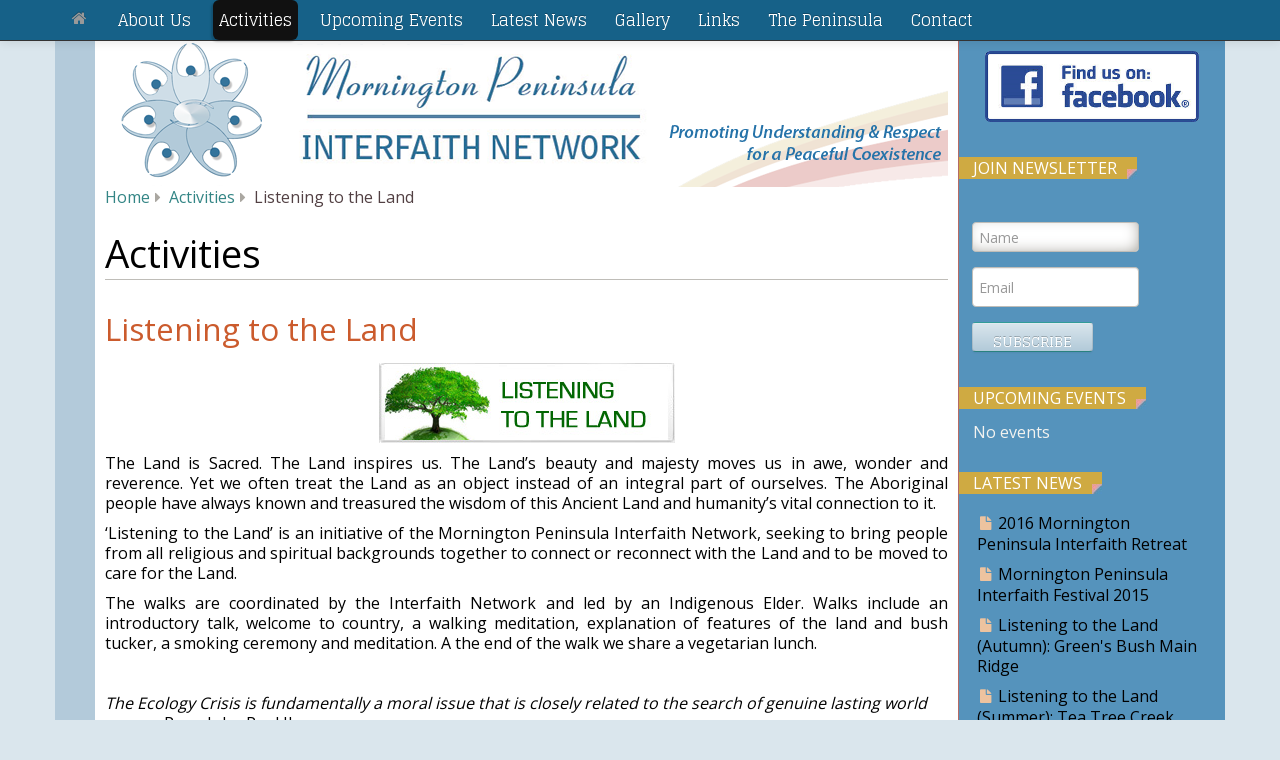

--- FILE ---
content_type: text/html; charset=utf-8
request_url: http://mpin.org.au/activities/20-listening-to-the-land
body_size: 6829
content:
<!DOCTYPE html>
<html lang="en-GB" dir="ltr">
<head>

	  <meta name="viewport" content="width=device-width, initial-scale=1.0">
<base href="http://mpin.org.au/activities/20-listening-to-the-land" />
	<meta http-equiv="content-type" content="text/html; charset=utf-8" />
	<meta name="keywords" content="interfaith, multifaith, Mornington, Peninsula, peace, faith, community, religion, spirituality" />
	<meta name="author" content="Super User" />
	<meta name="description" content="The Mornington Peninsula Interfaith Network (MPIN) is a not-for-profit organisation established in 2008. MPIN's mission is to promote understanding and respect amongst religious and spiritual communities in the Mornington Peninsula and surrounding areas, fostering a peaceful coexistence. " />
	<meta name="generator" content="Joomla! - Open Source Content Management" />
	<title>Listening to the Land</title>
	<link href="/templates/js_saltandpepper/favicon.ico" rel="shortcut icon" type="image/vnd.microsoft.icon" />
	<link href="/templates/js_saltandpepper/css/jui/bootstrap.min.css?82a6d960b6449c2e511f0718211ddc34" rel="stylesheet" type="text/css" />
	<link href="/templates/js_saltandpepper/css/jui/bootstrap-responsive.min.css?82a6d960b6449c2e511f0718211ddc34" rel="stylesheet" type="text/css" />
	<link href="/templates/js_saltandpepper/css/jui/bootstrap-extended.css?82a6d960b6449c2e511f0718211ddc34" rel="stylesheet" type="text/css" />
	<link href="/media/system/css/modal.css?82a6d960b6449c2e511f0718211ddc34" rel="stylesheet" type="text/css" />
	<link href="http://mpin.org.au/templates/js_saltandpepper/css/custom.css" rel="stylesheet" type="text/css" />
	<link href="http://mpin.org.au/media/com_acym/css/module.min.css?v=6110" rel="stylesheet" type="text/css" />
	<link href="/components/com_jevents/views/geraint/assets/css/modstyle.css?3.4.50" rel="stylesheet" type="text/css" />
	<link href="/media/com_jevents/css/bootstrap.css" rel="stylesheet" type="text/css" />
	<link href="/media/com_jevents/css/bootstrap-responsive.css" rel="stylesheet" type="text/css" />
	<link href="/modules/mod_vina_awesome_phoca/assets/styles/style.css" rel="stylesheet" type="text/css" />
	<script type="application/json" class="joomla-script-options new">{"csrf.token":"41c305a96bc0522f935c422b741f7dc2","system.paths":{"root":"","base":""}}</script>
	<script src="/templates/js_saltandpepper/js/jui/jquery.min.js?82a6d960b6449c2e511f0718211ddc34" type="text/javascript"></script>
	<script src="/media/jui/js/jquery-noconflict.js?82a6d960b6449c2e511f0718211ddc34" type="text/javascript"></script>
	<script src="/media/jui/js/jquery-migrate.min.js?82a6d960b6449c2e511f0718211ddc34" type="text/javascript"></script>
	<script src="/media/system/js/caption.js?82a6d960b6449c2e511f0718211ddc34" type="text/javascript"></script>
	<script src="/templates/js_saltandpepper/js/jui/bootstrap.min.js?82a6d960b6449c2e511f0718211ddc34" type="text/javascript"></script>
	<script src="/media/system/js/mootools-core.js?82a6d960b6449c2e511f0718211ddc34" type="text/javascript"></script>
	<script src="/media/system/js/core.js?82a6d960b6449c2e511f0718211ddc34" type="text/javascript"></script>
	<script src="/media/system/js/mootools-more.js?82a6d960b6449c2e511f0718211ddc34" type="text/javascript"></script>
	<script src="/media/system/js/modal.js?82a6d960b6449c2e511f0718211ddc34" type="text/javascript"></script>
	<script src="http://mpin.org.au/media/com_acym/js/module.min.js?v=6110" type="text/javascript"></script>
	<script src="https://www.google.com/recaptcha/api.js?render=explicit&hl=en-GB" type="text/javascript" defer="defer" async="async"></script>
	<script src="/modules/mod_vina_awesome_phoca/assets/js/script.js" type="text/javascript"></script>
	<script src="/modules/mod_vina_awesome_phoca/assets/js/effects/fade/script.js" type="text/javascript"></script>
	<script type="text/javascript">
jQuery(window).on('load',  function() {
				new JCaption('img.caption');
			});
		jQuery(function($) {
			SqueezeBox.initialize({});
			initSqueezeBox();
			$(document).on('subform-row-add', initSqueezeBox);

			function initSqueezeBox(event, container)
			{
				SqueezeBox.assign($(container || document).find('a.modal').get(), {
					parse: 'rel'
				});
			}
		});

		window.jModalClose = function () {
			SqueezeBox.close();
		};

		// Add extra modal close functionality for tinyMCE-based editors
		document.onreadystatechange = function () {
			if (document.readyState == 'interactive' && typeof tinyMCE != 'undefined' && tinyMCE)
			{
				if (typeof window.jModalClose_no_tinyMCE === 'undefined')
				{
					window.jModalClose_no_tinyMCE = typeof(jModalClose) == 'function'  ?  jModalClose  :  false;

					jModalClose = function () {
						if (window.jModalClose_no_tinyMCE) window.jModalClose_no_tinyMCE.apply(this, arguments);
						tinyMCE.activeEditor.windowManager.close();
					};
				}

				if (typeof window.SqueezeBoxClose_no_tinyMCE === 'undefined')
				{
					if (typeof(SqueezeBox) == 'undefined')  SqueezeBox = {};
					window.SqueezeBoxClose_no_tinyMCE = typeof(SqueezeBox.close) == 'function'  ?  SqueezeBox.close  :  false;

					SqueezeBox.close = function () {
						if (window.SqueezeBoxClose_no_tinyMCE)  window.SqueezeBoxClose_no_tinyMCE.apply(this, arguments);
						tinyMCE.activeEditor.windowManager.close();
					};
				}
			}
		};
		 var acymModule = [];
			acymModule['emailRegex'] = /^[a-z0-9!#$%&\'*+\/=?^_`{|}~-]+(?:\.[a-z0-9!#$%&\'*+\/=?^_`{|}~-]+)*\@([a-z0-9-]+\.)+[a-z0-9]{2,20}$/i;
			acymModule['NAMECAPTION'] = 'Name';
			acymModule['NAME_MISSING'] = 'Please enter your name';
			acymModule['EMAILCAPTION'] = 'Email';
			acymModule['VALID_EMAIL'] = 'Please enter a valid e-mail address';
			acymModule['CAPTCHA_MISSING'] = 'The captcha is invalid, please try again';
			acymModule['NO_LIST_SELECTED'] = 'Please select the lists you want to subscribe to';
			acymModule['ACCEPT_TERMS'] = 'Please check the Terms and Conditions / Privacy policy';
		jQuery(function($){ initTooltips(); $("body").on("subform-row-add", initTooltips); function initTooltips (event, container) { container = container || document;$(container).find(".hasTooltip").tooltip({"html": true,"container": "body"});} });
	</script>


</head>
<body class="is_chrome v_131 toolbarpadding b_jdefault h_jdefault id_6 rev_1.1.3_3.1.3.14">
        
	<div class="wrapper-toolbar">
				<nav id="toolbar">
					<div class="navbar navbar-fixed-top navbar-inverse">
						<div class="navbar-inner">
							<div class="container">
					            <a class="btn btn-navbar collapsed" data-toggle="collapse" data-target="#nav-toolbar">
						            <span class="icon-bar"></span>
						            <span class="icon-bar"></span>
						            <span class="icon-bar"></span>
					            </a>
					            <div class="nav-collapse" id="nav-toolbar">
									 <ul class="nav menu">
<li class="item-117"><a class=" hide-text" href="/" ><i class="icon-home"></i>Home</a></li><li class="item-2"><a href="/about-us" >About Us</a></li><li class="item-6 current active"><a href="/activities" >Activities</a></li><li class="item-12"><a href="/upcoming-events/month.calendar/2026/01/21/-" >Upcoming Events</a></li><li class="item-4"><a href="/latest-news" >Latest News</a></li><li class="item-14"><a href="/photo-gallery" >Gallery</a></li><li class="item-10"><a href="/links" >Links</a></li><li class="item-11"><a href="/mornington-peninsula" >The Peninsula</a></li><li class="item-9"><a href="/contact" >Contact</a></li></ul>

								</div>
							</div>
						</div>
					</div>
				</nav>
			</div>
        <div class="container style-container">
    	<div class="row">

	    	<div class="span1 fringe"></div>

    		<div class="span11 bg-white">

     		<div class="visible-phone">
     			<div id="logo_mobile" class="span12"><a href="http://mpin.org.au/" class="image"><h2>Mornington Peninsula Interfaith Network: Promoting Understanding, Peace and Harmony</h2><img src="http://mpin.org.au/templates/js_saltandpepper/images/mpin/logo.png" alt="" title="" /></a></div>
     		</div>

		     <div id="main-content" class="row-fluid">
		     	<div class="main-row-content">

		          	
		          	
		            	
		          	

			          
			          <section class="span9" id="main">
			          	
				     	<header id="header">
				        		<div class="row-fluid clearfix">
				        			<div class="hidden-phone ">
				        				<div id="logo" class="span12"><a href="http://mpin.org.au/" class="image"><h2>Mornington Peninsula Interfaith Network: Promoting Understanding, Peace and Harmony</h2><img src="http://mpin.org.au/templates/js_saltandpepper/images/mpin/logo.png" alt="" title="" /></a></div>
				        			</div>
					        		<div class="clearfix"></div>
				        		</div>
				        	</header>
				     	
				        	
				     	
				     	
				       					          			               		            						                
				            	<div id="breadcrumbs">
				            		<div class="module">
<ul class="breadcrumb">
	<li class="active"><span class="divider icon-map-marker hasTooltip" title="You are here: "></span></li><li><a href="/" class="pathway">Home</a><span class="divider"><i class="icon-caret-right"></i></span></li><li><a href="/activities" class="pathway">Activities</a><span class="divider"><i class="icon-caret-right"></i></span></li><li class="active"><span>Listening to the Land</span></li></ul>
</div>
				            	</div>
		            				            		
		            		<div id="system-message-container">
	</div>
<div class="item-page overlapped">
		<div class="page-header">
		<h1> Activities </h1>
	</div>
	
	
					


	
			
			
		
	

				


					<h2>
															<a href="/activities/20-listening-to-the-land"> Listening to the Land</a>
									</h2>
			
<div class="row-fluid">			<p align="center"><a title="Listening to the Land" href="/activities/20-listening-to-the-land"><img title="Listening to the Land" src="/images/stories/articles/listening-to-land.jpg" alt="Listening to the Land" width="296" height="80" align="middle" border="0" /></a></p>
<p align="justify">The Land is Sacred. The Land inspires us. The Land’s beauty and majesty moves us in awe, wonder and reverence. Yet we often treat the Land as an object instead of an integral part of ourselves. The Aboriginal people have always known and treasured the wisdom of this Ancient Land and humanity’s vital connection to it.</p>
 
<p align="justify">‘Listening to the Land’ is an initiative of the Mornington Peninsula Interfaith Network, seeking to bring people from all religious and spiritual backgrounds together to connect or reconnect with the Land and to be moved to care for the Land.</p>
<p align="justify">The walks are coordinated by the Interfaith Network and led by an Indigenous Elder. Walks include an introductory talk, welcome to country, a walking meditation, explanation of features of the land and bush tucker, a smoking ceremony and meditation. A the end of the walk we share a vegetarian lunch.</p>
<p align="justify"> </p>
<p><em>The Ecology Crisis is fundamentally a moral issue that is closely related to the search of genuine lasting world peace</em> - Pope John Paul II</p>
<p><em>The Great Work of our times is moving the human community from its present situation as a destructive presence on the planet to a mutually enhancing presence. It’s that simple.</em> – Thomas Berry</p>
<p> </p>
<p> </p>
<p> </p>
<p>.</p>

					
</div>
	 </div>

		               	               		     				          					        
					        <div id="grid-bottom2" >
					    			<div class="row-fluid"><div class="module mod_1 first last no_title span12">
<style type="text/css">
#vina-awesome-phoca96 {
	max-width: 100%;
}
#vina-awesome-phoca96 .ws_bulframe div {
	width: 120px;
}
#vina-awesome-phoca96 .ws_bulframe div div {
	height: 60px;
}
#vina-awesome-phoca96 .ws_bulframe span {
	left: 60px;
}
#vina-awesome-phoca96 .ws-title {
	bottom: 30px; left: 0; border-radius: 0 5px 5px 0;}
#vina-copyright96 {
	font-size: 12px;
		height: 1px;
	overflow: hidden;
		clear: both;
}
</style>
<div id="vina-awesome-phoca96" class="vina-awesome-phoca">
	<div class="ws_images">
		<ul>
									<li>
				<img src="/images/phocagallery/banners/bahai.jpg" title="bahai" id="wows1_0"/>							</li>
									<li>
				<img src="/images/phocagallery/banners/buddhism.jpg" title="buddhism" id="wows1_1"/>							</li>
									<li>
				<img src="/images/phocagallery/banners/christianity.jpg" title="christianity" id="wows1_2"/>							</li>
									<li>
				<img src="/images/phocagallery/banners/confuscanism.jpg" title="confuscanism" id="wows1_3"/>							</li>
									<li>
				<img src="/images/phocagallery/banners/hinduism.jpg" title="hinduism" id="wows1_4"/>							</li>
									<li>
				<img src="/images/phocagallery/banners/islam.jpg" title="islam" id="wows1_5"/>							</li>
									<li>
				<img src="/images/phocagallery/banners/jainism.jpg" title="jainism" id="wows1_6"/>							</li>
									<li>
				<img src="/images/phocagallery/banners/judaism.jpg" title="judaism" id="wows1_7"/>							</li>
									<li>
				<img src="/images/phocagallery/banners/shinto.jpg" title="shinto" id="wows1_8"/>							</li>
									<li>
				<img src="/images/phocagallery/banners/sikhism.jpg" title="sikhism" id="wows1_9"/>							</li>
					</ul>
	</div>
	
		
	<div class="ws_shadow"></div>
</div>
<script>
jQuery(document).ready(function ($) {
	$("#vina-awesome-phoca96").wowSlider({
		effect: 		"fade",
		duration: 		2000,
		delay:			2000,
		width:			948,
		height:			129,
		autoPlay:		true,
		playPause:		false,
		stopOnHover:	true,
		loop:			false,
		bullets:		0,
		caption:		false,
		captionEffect:	"slide",
		controls:		false,
	});
});
</script><div id="vina-copyright96">© Free <a href="http://vinagecko.com/joomla-modules" title="Free Joomla! 3 Modules">Joomla! 3 Modules</a>- by <a href="http://vinagecko.com/" title="Beautiful Joomla! 3 Templates and Powerful Joomla! 3 Modules, Plugins.">VinaGecko.com</a></div></div>
</div>
					        </div>
				          				          
		    				 
					    	<div class="wrapper-footer hidden-phone">
							    <footer id="footer"  class="footer sticky">
							    	<div class="container-fluid">
							    													<div class="row-fluid"><div class="module mod_1 first last no_title span12">


<div class="custom"  >
	<p style="text-align: center;"><strong>Mornington Peninsula Interfaith Network</strong>:<br />Promoting Peace &amp; Harmony in our Community<br /><strong>Email</strong>: <a href="mailto:info@mpin.org.au">info@mpin.org.au</a>     <strong>Web</strong>: <a href="http://www.mpin.org.au">www.mpin.org.au</a>     <strong>Website Design</strong>: <a href="http://www.solidstrategies.com.au" target="_blank">Solid Strategies</a></p>
<p style="text-align: center;"><strong>Supported By: </strong><a title="Victorian Multicultural Commission" href="http://www.multicultural.vic.gov.au/" target="_blank">Victorian Multicultural Commission</a> &amp; <a title="Mornington Peninsula Shire" href="http://www.mornpen.vic.gov.au" target="_blank">Mornington Peninsula Shire</a></p></div>
</div>
</div>
																				
<script src='/templates/js_saltandpepper/wright/js/utils.js' type='text/javascript'></script>
<script src='/templates/js_saltandpepper/wright/js/stickyfooter.js' type='text/javascript'></script>

									</div>
							    </footer>
						  	</div>

        				</section><aside class="span3" id="sidebar2">
			            	<div class="module">		<div class="moduletable_ms2">
						

<div class="custom_ms2"  >
	<p style="text-align: center;"><a href="https://www.facebook.com/morningtoninterfaith" target="_blank" class="dispel" title="Mornington Peninsula Interfaith Network"><img src="/images/facebook.png" alt="facebook" width="214" height="71" /></a>
</p></div>
		</div>
			<div class="moduletable_ms2">
							<h3>Join Newsletter</h3>
						<script type="text/javascript">
        <!--
        window.addEventListener('DOMContentLoaded', (event) => {
acymModule['excludeValuesformAcym44011'] = [];
acymModule['excludeValuesformAcym44011']['1'] = 'Name';
acymModule['excludeValuesformAcym44011']['2'] = 'Email';  });
        //-->
        </script>	<div class="acym_module " id="acym_module_formAcym44011">
		<div class="acym_fulldiv" id="acym_fulldiv_formAcym44011" >
			<form id="formAcym44011" name="formAcym44011" method="POST" action="/component/acym/?ctrl=frontusers&amp;tmpl=component" onsubmit="return submitAcymForm('subscribe','formAcym44011', 'acySubmitSubForm')">
				<div class="acym_module_form">
                    
<div class="acym_form">
    <div class="onefield fieldacy1 acyfield_text" id="field_1"><input  name="user[name]" placeholder="Name" value="" type="text" class="cell"></div><div class="onefield fieldacy2 acyfield_text" id="field_2"><input  name="user[email]" placeholder="Email" value="" required type="email" class="cell" id="acym__user__edit__email" ></div><div class="onefield fieldacycaptcha" id="field_captcha_formAcym44011"><div id="formAcym44011-captcha" data-size="invisible" class="g-recaptcha" data-sitekey="6LdfgrIUAAAAAGDx12DvQIzdAleZeI1nOFcqyyBY"></div></div></div>

<p class="acysubbuttons">
<noscript>
	<div class="onefield fieldacycaptcha">
        Please enable the javascript to submit this form	</div>
</noscript>
<input type="button" class="btn btn-primary button subbutton" value="Subscribe" name="Submit" onclick="try{ return submitAcymForm('subscribe','formAcym44011', 'acySubmitSubForm'); }catch(err){alert('The form could not be submitted '+err);return false;}" />
</p>

				</div>

				<input type="hidden" name="ctrl" value="frontusers" />
				<input type="hidden" name="task" value="notask" />
				<input type="hidden" name="option" value="com_acym" />

                
				<input type="hidden" name="ajax" value="1" />
				<input type="hidden" name="acy_source" value="" />
				<input type="hidden" name="hiddenlists" value="1" />
				<input type="hidden" name="fields" value="name,email" />
				<input type="hidden" name="acyformname" value="formAcym44011" />

                			</form>
		</div>
	</div>
		</div>
			<div class="moduletable_ms2">
							<h3>Upcoming Events</h3>
						<table class="mod_events_latest_table jevbootstrap" width="100%" border="0" cellspacing="0" cellpadding="0" align="center"><tr><td class="mod_events_latest_noevents">No events</td></tr>
</table>
		</div>
			<div class="moduletable_ms2">
							<h3>Latest News</h3>
						<ul class="latestnews_ms2 nav nav-list">  	<li>
		<a href="/latest-news/33-2016-mornington-peninsula-interfaith-retreat">
			<i class="icon-file"></i>  			2016 Mornington Peninsula Interfaith Retreat</a>
	</li>
	<li>
		<a href="/latest-news/32-interfaith-festival-2015">
			<i class="icon-file"></i>  			Mornington Peninsula Interfaith Festival 2015</a>
	</li>
	<li>
		<a href="/latest-news/31-listening-to-the-land-green-s-bush-main-ridge">
			<i class="icon-file"></i>  			Listening to the Land (Autumn): Green's Bush Main Ridge</a>
	</li>
	<li>
		<a href="/latest-news/30-listening-to-the-land-summer-tea-tree-creek-flinders">
			<i class="icon-file"></i>  			Listening to the Land (Summer): Tea Tree Creek, Flinders</a>
	</li>
	<li>
		<a href="/latest-news/26-interfaith-retreat">
			<i class="icon-file"></i>  			Mornington Peninsula Interfaith Retreat 2012</a>
	</li>
</ul>
		</div>
	</div>
			          </aside>
		       	</div>
       		</div>

	    	</div>

    	</div>

  	</div>

	
	<div class="wrapper-footer visible-phone">
	    <footer id="footer_alt"  class="footer sticky">
	    	<div class="container-fluid">
	    							<div class="row-fluid"><div class="module mod_1 first last no_title span12">


<div class="custom"  >
	<p style="text-align: center;"><strong>Mornington Peninsula Interfaith Network</strong>:<br />Promoting Peace &amp; Harmony in our Community<br /><strong>Email</strong>: <a href="mailto:info@mpin.org.au">info@mpin.org.au</a>     <strong>Web</strong>: <a href="http://www.mpin.org.au">www.mpin.org.au</a>     <strong>Website Design</strong>: <a href="http://www.solidstrategies.com.au" target="_blank">Solid Strategies</a></p>
<p style="text-align: center;"><strong>Supported By: </strong><a title="Victorian Multicultural Commission" href="http://www.multicultural.vic.gov.au/" target="_blank">Victorian Multicultural Commission</a> &amp; <a title="Mornington Peninsula Shire" href="http://www.mornpen.vic.gov.au" target="_blank">Mornington Peninsula Shire</a></p></div>
</div>
</div>
								
<script src='/templates/js_saltandpepper/wright/js/utils.js' type='text/javascript'></script>
<script src='/templates/js_saltandpepper/wright/js/stickyfooter.js' type='text/javascript'></script>

			</div>
	    </footer>
  	</div>


	<script type="text/javascript">
		jQuery(document).ready(function(){
			if (jQuery('.is_firefox').length) {
				jQuery('#footer').css({
					'width' : jQuery('#main').width() + 20 + 'px'
				});
			}
			jQuery(window).resize(function(){
				if (jQuery('.is_firefox').length) {
					jQuery('#footer').css({
						'width' : jQuery('#main').width() + 20 + 'px'
					});
				}
			});
		});
	</script>

</body>
</html>

--- FILE ---
content_type: text/css
request_url: http://mpin.org.au/templates/js_saltandpepper/css/custom.css
body_size: 2116
content:
body {
	font-size: 16px;
	background-color: #DAE6ED !important;
	background-image: none;
	color: #000000;
}

/* Homepage heading */
body.home .page-header {
	margin-bottom: 10px !important;
}
body.home .page-header h1 {
	color: #cb5b2d;
	font-size: 25.5px;
	border-bottom: 1px solid #BFBDB8;
}

/* Override to fix the home icon displaying with .hide-text class applied */
.icon-home {
	font-size: 16px;
}

.slideTitle p {
	font-size: 16px !important;
}
.navbar .nav > li {
	background-image: none;
	padding: 0;
}

#logo {
	padding-top: 0;
	padding-bottom: 0;
}
#header {
	margin-bottom: 0px;
}
#featured {
	background-image: none;
	background-color: #eeeeee;
	margin-bottom: 0;
}
.page-header {
	margin-top: 0;
	margin-bottom: 27px !important;
	padding-bottom: 0;
}
.blog .page-header, #phocagallery .page-header{
	border-bottom:1px solid #BFBDB8
}
.alpha-index {
	display: none;
}
h1 {
	margin-bottom: 0 !important;
}
h2.article_anywhere_title {
	padding-top: 0;
	margin-top: 0;
	margin-bottom: 0;
	font-size: 25.5px;
	border-bottom: 1px solid #BFBDB8;
	margin-bottom: 20px;
}
.moduletable_ms2 > h3 {
	font-size: 16px !important;
}
h6 a {
	font-size: 16px;
}
.module h3 {
	font-size: 23px;
}
.img-intro-left {
	border: 0;
}
.item-page{
	padding-left: 0px;
}
.item-page > h2 {
	margin-left: 0px;
}

#grid-bottom, #grid-bottom .module {
	margin-bottom: 0;
}

.module .nav > li > a,
aside a {
	color: #000000;
}
.module .nav > li > a:hover,
aside a:hover {
	color: #000000;
}
aside .module_ms2>h3, 
aside .moduletext_ms2>h3, 
aside .moduletable_ms2>h3, 
.module_ms2>h3, 
.moduletext_ms2>h3, 
.moduletable_ms2>h3 {
	color: #ffffff;
	background-color: #CFAA42;	
}
aside .module_ms1, 
aside .moduletext_ms1, 
aside .moduletable_ms1 {
	background-color: #8C1A24; /*EFD4B6;*/
}

.module_footer ul {
	text-align: center;
	left: -30px;
}
.module_footer > ul li {
	display : inline-block;
	border-right: 1px solid black;
	padding: 0 10px 0 10px;
	margin: 0; 
	list-style : none;
}

.pg-csv-name {
	font-size: 12px !important;
}

.rsepro_upcoming_ms2 li a {
	float: left;
}
.rsepro_upcoming_ms2 li small {
	float: right;
}
.navbar .fa { line-height: 1 }

.navbar-inverse .brand, .navbar-inverse .nav > li > a {
	color: #ffffff;
}
.navbar .nav > li.parent:hover > a {
	color: #F17B53;
}
.navbar.navbar-inverse .nav > li.parent:hover > a > span{
	color: #F17B53;
}

.moduletable_ms3 h3 {
	font-size: 12px;
}
.moduletable_ms3 a.readmore {
	color: #ffffff !important;
}

.inputbox-searchword {
	width: 120px !important;
	margin-top: 7px;
	margin-right: 10px;
}
.button-searchword {
}


h1,h2,h3,h4,h5,h6 {
	font-family: 'Open Sans' !important;
}
p.readmore {
	float: left;
}

#footer {
	font-size: 12px;
}
#footer li {
	line-height: 10px;
	padding-left: 2px;
	padding-right: 2px;
}


/* MailChimp Form Embed Code - Classic - 08/17/2011 */
#mc_embed_signup form {display:block; position:relative; text-align:left; padding:10px 0 10px 3%}
#mc_embed_signup h2 {font-weight:bold; padding:0; margin:15px 0; font-size:1.4em;}
#mc_embed_signup input {border:1px solid #999; -webkit-appearance:none;}
#mc_embed_signup input[type=checkbox]{-webkit-appearance:checkbox;}
#mc_embed_signup input[type=radio]{-webkit-appearance:radio;}
#mc_embed_signup input:focus {border-color:#333;}
#mc_embed_signup .button {clear:both; background-color: #aaa; border: 0 none; border-radius:4px; color: #FFFFFF; cursor: pointer; display: inline-block; font-size:15px; font-weight: bold; height: 32px; line-height: 32px; margin: 0 5px 10px 0; padding: 0 22px; text-align: center; text-decoration: none; vertical-align: top; white-space: nowrap; width: auto;}
#mc_embed_signup .button:hover {background-color:#777;}
#mc_embed_signup .small-meta {font-size: 11px;}
#mc_embed_signup .nowrap {white-space:nowrap;}

#mc_embed_signup .mc-field-group {float: left !important; clear:left; position:relative; width:96%; padding-bottom:3%; min-height:50px;}
#mc_embed_signup .size1of2 {clear:none; float:left; display:inline-block; width:46%; margin-right:4%;}
* html #mc_embed_signup .size1of2 {margin-right:2%; /* Fix for IE6 double margins. */}
#mc_embed_signup .mc-field-group label {display:block; margin-bottom:3px;}
#mc_embed_signup .mc-field-group input {display:block; width:100%; padding:8px 0; text-indent:2%;}
#mc_embed_signup .mc-field-group select {display:inline-block; width:99%; padding:5px 0; margin-bottom:2px;}

#mc_embed_signup .datefield, #mc_embed_signup .phonefield-us{padding:5px 0;}
#mc_embed_signup .datefield input, #mc_embed_signup .phonefield-us input{display:inline; width:60px; margin:0 2px; letter-spacing:1px; text-align:center; padding:5px 0 2px 0;}
#mc_embed_signup .phonefield-us .phonearea input, #mc_embed_signup .phonefield-us .phonedetail1 input{width:40px;}
#mc_embed_signup .datefield .monthfield input, #mc_embed_signup .datefield .dayfield input{width:30px;}
#mc_embed_signup .datefield label, #mc_embed_signup .phonefield-us label{display:none;}

#mc_embed_signup .indicates-required {text-align:right; font-size:11px; margin-right:4%;}
#mc_embed_signup .asterisk {color:#c60; font-size:200%;}
#mc_embed_signup .mc-field-group .asterisk {position:absolute; top:25px; right:10px;}        
#mc_embed_signup .clear {clear:both;}

#mc_embed_signup .mc-field-group.input-group ul {margin:0; padding:5px 0; list-style:none;}
#mc_embed_signup .mc-field-group.input-group ul li {display:block; padding:3px 0; margin:0;}
#mc_embed_signup .mc-field-group.input-group label {display:inline;}
#mc_embed_signup .mc-field-group.input-group input {display:inline; width:auto; border:none;}

#mc_embed_signup div#mce-responses {float:left; top:-1.4em; padding:0em .5em 0em .5em; overflow:hidden; width:90%;margin: 0 5%; clear: both;}
#mc_embed_signup div.response {margin:1em 0; padding:1em .5em .5em 0; font-weight:bold; float:left; top:-1.5em; z-index:1; width:80%;}
#mc_embed_signup #mce-error-response {display:none;}
#mc_embed_signup #mce-success-response {color:#529214; display:none;}
#mc_embed_signup label.error {display:block; float:none; width:auto; margin-left:1.05em; text-align:left; padding:.5em 0;}

#mc-embedded-subscribe {clear:both; width:auto; display:block; margin:1em 0 1em 5%;}
#mc_embed_signup #num-subscribers {font-size:1.1em;}
#mc_embed_signup #num-subscribers span {padding:.5em; border:1px solid #ccc; margin-right:.5em; font-weight:bold;}


/* Subscribe form module */
.acymailing_form {
	margin: 0;
	width: 100%;
}
.acymailing_form .acyfield_name input {
	width: 100% !important;
}


/* Latest Events */
.mod_events_latest_date {
	font-size: 0.8em;
}
.mod_events_latest_table .mod_events_latest_first,
.mod_events_latest_table .mod_events_latest {
	background-color: #ffffff;
}
.mod_events_latest_date,
.mod_events_latest_date {
	color: #888888;
}
.mod_events_latest_content a {
	color: #000000;
}

/* Element styling */
hr {
	margin-top: 7px;
	margin-bottom: 7px;
}

/* Latest News */
.latestnews_ms2 li a {
	color: #999999;
}

--- FILE ---
content_type: text/css;charset=UTF-8
request_url: http://mpin.org.au/templates/js_saltandpepper/wright/css/template.css.php
body_size: 126
content:
@import url('/templates/js_saltandpepper/css/style-mpin.css');
@import url('/templates/js_saltandpepper/css/joomla30-mpin-extended.css');
@import url('/templates/js_saltandpepper/wright/css/font-awesome.min.css');

--- FILE ---
content_type: text/css
request_url: http://mpin.org.au/templates/js_saltandpepper/css/joomla30-mpin-extended.css
body_size: 15124
content:
@import url(https://fonts.googleapis.com/css?family=Glegoo);@import url(https://fonts.googleapis.com/css?family=Open+Sans);.clearfix{*zoom:1}.clearfix:before,.clearfix:after{display:table;content:"";line-height:0}.clearfix:after{clear:both}.hide-text{font:0/0 a;color:transparent;text-shadow:none;background-color:transparent;border:0}.input-block-level{display:block;width:100%;min-height:30px;-webkit-box-sizing:border-box;-moz-box-sizing:border-box;box-sizing:border-box}body.b_arial{font-family:Arial,"Helvetica Neue",Helvetica,sans-serif}body.b_baskerville{font-family:Baskerville,"Times New Roman",Times,serif}body.b_cambria{font-family:Cambria,Georgia,Times,"Times New Roman",serif}body.b_centurygothic{font-family:"Century Gothic","Apple Gothic",sans-serif}body.b_consolas{font-family:Consolas,"Lucida Console",Monaco,monospace}body.b_copperplatelight{font-family:"Copperplate Light","Copperplate Gothic Light",serif}body.b_couriernew{font-family:"Courier New",Courier,monospace}body.b_franklingothic{font-family:"Franklin Gothic Medium","Arial Narrow Bold",Arial,sans-serif}body.b_futura{font-family:Futura,"Century Gothic",AppleGothic,sans-serif}body.b_garamond{font-family:Garamond,"Hoefler Text","Times New Roman",Times,serif}body.b_geneva{font-family:Geneva,"Lucida Sans","Lucida Grande","Lucida Sans Unicode",Verdana,sans-serif}body.b_georgia{font-family:Georgia,Cambria,"Times New Roman",Times,serif}body.b_gillsans{font-family:"Gill Sans",Calibri,"Trebuchet MS",sans-serif}body.b_helvetica{font-family:"Helvetica Neue",Arial,Helvetica,sans-serif}body.b_impact{font-family:Impact,Haettenschweiler,"Arial Narrow Bold",sans-serif}body.b_lucidasans{font-family:"Lucida Sans","Lucida Grande","Lucida Sans Unicode",sans-serif}body.b_palatino{font-family:Palatino,"Palatino Linotype",Georgia,Times,"Times New Roman",serif}body.b_tahoma{font-family:Tahoma,Geneva,Verdana,sans-serif}body.b_times{font-family:Times,"Times New Roman",Georgia,serif}body.b_trebuchetms{font-family:"Trebuchet MS","Lucida Sans Unicode","Lucida Grande"," Lucida Sans",Arial,sans-serif}body.b_verdana{font-family:Verdana,Geneva,Tahoma,sans-serif}body.h_arial h1,body.h_arial h2,body.h_arial h3,body.h_arial h4,body.h_arial h5,body.h_arial h6{font-family:Arial,"Helvetica Neue",Helvetica,sans-serif}body.h_baskerville h1,body.h_baskerville h2,body.h_baskerville h3,body.h_baskerville h4,body.h_baskerville h5,body.h_baskerville h6{font-family:Baskerville,Times,"Times New Roman",serif}body.h_cambria h1,body.h_cambria h2,body.h_cambria h3,body.h_cambria h4,body.h_cambria h5,body.h_cambria h6{font-family:Cambria,Georgia,Times,"Times New Roman",serif}body.h_centurygothic h1,body.h_centurygothic h2,body.h_centurygothic h3,body.h_centurygothic h4,body.h_centurygothic h5,body.h_centurygothic h6{font-family:"Century Gothic","Apple Gothic",sans-serif}body.h_consolas h1,body.h_consolas h2,body.h_consolas h3,body.h_consolas h4,body.h_consolas h5,body.h_consolas h6{font-family:"Century Gothic","Apple Gothic",sans-serif}body.h_copperplatelight h1,body.h_copperplatelight h2,body.h_copperplatelight h3,body.h_copperplatelight h4,body.h_copperplatelight h5,body.h_copperplatelight h6{font-family:"Copperplate Light","Copperplate Gothic Light",serif}body.h_couriernew h1,body.h_couriernew h2,body.h_couriernew h3,body.h_couriernew h4,body.h_couriernew h5,body.h_couriernew h6{font-family:"Courier New",Courier,monospace}body.h_franklingothic h1,body.h_franklingothic h2,body.h_franklingothic h3,body.h_franklingothic h4,body.h_franklingothic h5,body.h_franklingothic h6{font-family:"Franklin Gothic Medium","Arial Narrow Bold",Arial,sans-serif}body.h_futura h1,body.h_futura h2,body.h_futura h3,body.h_futura h4,body.h_futura h5,body.h_futura h6{font-family:Futura,"Century Gothic",AppleGothic,sans-serif}body.h_garamond h1,body.h_garamond h2,body.h_garamond h3,body.h_garamond h4,body.h_garamond h5,body.h_garamond h6{font-family:Garamond,"Hoefler Text",Palatino,"Palatino Linotype",serif}body.h_geneva h1,body.h_geneva h2,body.h_geneva h3,body.h_geneva h4,body.h_geneva h5,body.h_geneva h6{font-family:Geneva,Verdana,"Lucida Sans","Lucida Grande","Lucida Sans Unicode",sans-serif}body.h_georgia h1,body.h_georgia h2,body.h_georgia h3,body.h_georgia h4,body.h_georgia h5,body.h_georgia h6{font-family:Georgia,Cambria,"Times New Roman",Times,serif}body.h_gillsans h1,body.h_gillsans h2,body.h_gillsans h3,body.h_gillsans h4,body.h_gillsans h5,body.h_gillsans h6{font-family:"Gill Sans","Trebuchet MS",Calibri,sans-serif}body.h_helvetica h1,body.h_helvetica h2,body.h_helvetica h3,body.h_helvetica h4,body.h_helvetica h5,body.h_helvetica h6{font-family:Helvetica,"Helvetica Neue",Arial,sans-serif}body.h_impact h1,body.h_impact h2,body.h_impact h3,body.h_impact h4,body.h_impact h5,body.h_impact h6{font-family:Impact,Haettenschweiler,"Arial Narrow Bold",sans-serif}body.h_lucidasans h1,body.h_lucidasans h2,body.h_lucidasans h3,body.h_lucidasans h4,body.h_lucidasans h5,body.h_lucidasans h6{font-family:"Lucida Sans","Lucida Grande","Lucida Sans Unicode",sans-serif}body.h_palatino h1,body.h_palatino h2,body.h_palatino h3,body.h_palatino h4,body.h_palatino h5,body.h_palatino h6{font-family:Palatino,"Palatino Linotype","Hoefler Text",Times,"Times New Roman",serif}body.h_tahoma h1,body.h_tahoma h2,body.h_tahoma h3,body.h_tahoma h4,body.h_tahoma h5,body.h_tahoma h6{font-family:Tahoma,Verdana,Geneva,sans-serif}body.h_times h1,body.h_times h2,body.h_times h3,body.h_times h4,body.h_times h5,body.h_times h6{font-family:Times,"Times New Roman",Georgia,serif}body.h_trebuchetms h1,body.h_trebuchetms h2,body.h_trebuchetms h3,body.h_trebuchetms h4,body.h_trebuchetms h5,body.h_trebuchetms h6{font-family:"Trebuchet MS",Tahoma,Arial,sans-serif}body.h_verdana h1,body.h_verdana h2,body.h_verdana h3,body.h_verdana h4,body.h_verdana h5,body.h_verdana h6{font-family:Verdana,Tahoma,Geneva,sans-serif}html{height:100%}body{min-height:100%;position:relative}body .element-invisible{display:none;visibility:hidden}#header{margin-bottom:10px}#header #logo a.image h2{display:none}#header #top,#header #top2{padding-top:10px}.dropdown-menu>li>a:focus>[class^="icon-"],.dropdown-menu>li>a:focus>[class*=" icon-"],.dropdown-submenu:focus>a>[class^="icon-"],.dropdown-submenu:focus>a>[class*=" icon-"]{background-image:none}#header,#menu,#featured,#grid-top,#main-content,#breadcrumbs,#grid-bottom,#grid-bottom2,#grid-bottom3,#bottom-menu{margin-bottom:10px}#breadcrumbs .module,#breadcrumbs .moduletable{margin:0}#below-content{margin-top:10px}.cat-children h3 a{color:#cb5b2d}.cat-children h3 a.btn{color:#333}.cat-children h3 a i{margin-right:5px}.cat-children ul{padding:0 0 0 10px;margin:0}.cat-children ul li{border-bottom:1px solid #eee;padding-bottom:10px;margin-bottom:10px}.cat-children ul ul{margin-left:20px;margin-top:20px}.cat-children ul ul li{border-bottom:0}.contentpane{padding-left:20px;padding-right:20px}[class^="icon-"],[class*=" icon-"]{background-image:none;width:auto;height:auto;vertical-align:middle;margin-top:0}a [class^="icon-"],a [class*=" icon-"]{text-decoration:none}a.joomlashack,div.joomlashack{display:block;margin:10px auto;text-align:center;text-indent:-1000em;width:75px;background:url('../wright/images/jscright.png') no-repeat scroll 0 0 transparent}dl.article-info{float:none;display:block;width:100%;margin:0;font-size:0.8em;padding:5px 0;list-style:none}dl.article-info dt{display:none}dl.article-info dd,dl.article-info dd>div{-webkit-border-radius:12px;-moz-border-radius:12px;border-radius:12px;background:none;clear:none;cursor:default;display:inline-block;*display:inline;*zoom:1;float:none;line-height:24px;margin:0;min-height:24px;padding:0 5px;width:auto}dl.article-info dd:hover,dl.article-info dd>div:hover{background-color:#FBF4F4}p.img_caption{background:none repeat scroll 0 0 #F7F7F7;font-size:0.75em;font-style:italic;text-align:left}dl.label.label-info{display:inline-block;margin:0;padding:0 5px}dl.label.label-info dd,dl.label.label-info dt{display:inline-block;margin:0}.well{box-sizing:border-box;-ms-box-sizing:border-box}.well h3{display:block;text-shadow:0 1px 0 rgba(255,255,255,0.5)}.btn-group.actions .btn img{height:16px}.carousel .item>img{width:100%}.nav,.navbar-inner,.nav .navbar-inner,.navbar .nav,.navbar .nav .navbar-inner{filter:none}.nav li,.navbar-inner li,.nav .navbar-inner li,.navbar .nav li,.navbar .nav .navbar-inner li{margin-bottom:0;line-height:inherit}.nav li>a .caret,.navbar-inner li>a .caret,.nav .navbar-inner li>a .caret,.navbar .nav li>a .caret,.navbar .nav .navbar-inner li>a .caret{border-top-color:#d06b40;border-bottom-color:#d06b40}.nav li>a [class^="icon-"],.navbar-inner li>a [class^="icon-"],.nav .navbar-inner li>a [class^="icon-"],.navbar .nav li>a [class^="icon-"],.navbar .nav .navbar-inner li>a [class^="icon-"],.nav li>a [class*=" icon-"],.navbar-inner li>a [class*=" icon-"],.nav .navbar-inner li>a [class*=" icon-"],.navbar .nav li>a [class*=" icon-"],.navbar .nav .navbar-inner li>a [class*=" icon-"]{color:#d06b40;display:inline-block;*display:inline;*zoom:1;margin:0 3px;text-decoration:none}.nav li>a:hover .caret,.navbar-inner li>a:hover .caret,.nav .navbar-inner li>a:hover .caret,.navbar .nav li>a:hover .caret,.navbar .nav .navbar-inner li>a:hover .caret,.nav li>a:focus .caret,.navbar-inner li>a:focus .caret,.nav .navbar-inner li>a:focus .caret,.navbar .nav li>a:focus .caret,.navbar .nav .navbar-inner li>a:focus .caret{border-top-color:#6a665a;border-bottom-color:#6a665a}.nav li>a:hover [class^="icon-"],.navbar-inner li>a:hover [class^="icon-"],.nav .navbar-inner li>a:hover [class^="icon-"],.navbar .nav li>a:hover [class^="icon-"],.navbar .nav .navbar-inner li>a:hover [class^="icon-"],.nav li>a:focus [class^="icon-"],.navbar-inner li>a:focus [class^="icon-"],.nav .navbar-inner li>a:focus [class^="icon-"],.navbar .nav li>a:focus [class^="icon-"],.navbar .nav .navbar-inner li>a:focus [class^="icon-"],.nav li>a:hover [class*=" icon-"],.navbar-inner li>a:hover [class*=" icon-"],.nav .navbar-inner li>a:hover [class*=" icon-"],.navbar .nav li>a:hover [class*=" icon-"],.navbar .nav .navbar-inner li>a:hover [class*=" icon-"],.nav li>a:focus [class*=" icon-"],.navbar-inner li>a:focus [class*=" icon-"],.nav .navbar-inner li>a:focus [class*=" icon-"],.navbar .nav li>a:focus [class*=" icon-"],.navbar .nav .navbar-inner li>a:focus [class*=" icon-"]{color:#6a665a}.nav li.active>a .caret,.navbar-inner li.active>a .caret,.nav .navbar-inner li.active>a .caret,.navbar .nav li.active>a .caret,.navbar .nav .navbar-inner li.active>a .caret{border-top-color:#d06b40;border-bottom-color:#d06b40}.nav li.active>a [class^="icon-"],.navbar-inner li.active>a [class^="icon-"],.nav .navbar-inner li.active>a [class^="icon-"],.navbar .nav li.active>a [class^="icon-"],.navbar .nav .navbar-inner li.active>a [class^="icon-"],.nav li.active>a [class*=" icon-"],.navbar-inner li.active>a [class*=" icon-"],.nav .navbar-inner li.active>a [class*=" icon-"],.navbar .nav li.active>a [class*=" icon-"],.navbar .nav .navbar-inner li.active>a [class*=" icon-"]{color:#d06b40}.nav li.active>a:hover,.navbar-inner li.active>a:hover,.nav .navbar-inner li.active>a:hover,.navbar .nav li.active>a:hover,.navbar .nav .navbar-inner li.active>a:hover,.nav li.active>a:focus,.navbar-inner li.active>a:focus,.nav .navbar-inner li.active>a:focus,.navbar .nav li.active>a:focus,.navbar .nav .navbar-inner li.active>a:focus{color:#6a665a}.nav li.active>a:hover [class^="icon-"],.navbar-inner li.active>a:hover [class^="icon-"],.nav .navbar-inner li.active>a:hover [class^="icon-"],.navbar .nav li.active>a:hover [class^="icon-"],.navbar .nav .navbar-inner li.active>a:hover [class^="icon-"],.nav li.active>a:focus [class^="icon-"],.navbar-inner li.active>a:focus [class^="icon-"],.nav .navbar-inner li.active>a:focus [class^="icon-"],.navbar .nav li.active>a:focus [class^="icon-"],.navbar .nav .navbar-inner li.active>a:focus [class^="icon-"],.nav li.active>a:hover [class*=" icon-"],.navbar-inner li.active>a:hover [class*=" icon-"],.nav .navbar-inner li.active>a:hover [class*=" icon-"],.navbar .nav li.active>a:hover [class*=" icon-"],.navbar .nav .navbar-inner li.active>a:hover [class*=" icon-"],.nav li.active>a:focus [class*=" icon-"],.navbar-inner li.active>a:focus [class*=" icon-"],.nav .navbar-inner li.active>a:focus [class*=" icon-"],.navbar .nav li.active>a:focus [class*=" icon-"],.navbar .nav .navbar-inner li.active>a:focus [class*=" icon-"]{color:#6a665a}.nav li.dropdown .dropdown-menu,.navbar-inner li.dropdown .dropdown-menu,.nav .navbar-inner li.dropdown .dropdown-menu,.navbar .nav li.dropdown .dropdown-menu,.navbar .nav .navbar-inner li.dropdown .dropdown-menu{border:0}.nav li.dropdown .dropdown-menu li>a,.navbar-inner li.dropdown .dropdown-menu li>a,.nav .navbar-inner li.dropdown .dropdown-menu li>a,.navbar .nav li.dropdown .dropdown-menu li>a,.navbar .nav .navbar-inner li.dropdown .dropdown-menu li>a{color:#d06b40}.nav li.dropdown .dropdown-menu li>a .caret,.navbar-inner li.dropdown .dropdown-menu li>a .caret,.nav .navbar-inner li.dropdown .dropdown-menu li>a .caret,.navbar .nav li.dropdown .dropdown-menu li>a .caret,.navbar .nav .navbar-inner li.dropdown .dropdown-menu li>a .caret{border-bottom:4px solid transparent;border-left:4px solid #d06b40;border-top:4px solid transparent}.nav li.dropdown .dropdown-menu li>a [class^="icon-"],.navbar-inner li.dropdown .dropdown-menu li>a [class^="icon-"],.nav .navbar-inner li.dropdown .dropdown-menu li>a [class^="icon-"],.navbar .nav li.dropdown .dropdown-menu li>a [class^="icon-"],.navbar .nav .navbar-inner li.dropdown .dropdown-menu li>a [class^="icon-"],.nav li.dropdown .dropdown-menu li>a [class*=" icon-"],.navbar-inner li.dropdown .dropdown-menu li>a [class*=" icon-"],.nav .navbar-inner li.dropdown .dropdown-menu li>a [class*=" icon-"],.navbar .nav li.dropdown .dropdown-menu li>a [class*=" icon-"],.navbar .nav .navbar-inner li.dropdown .dropdown-menu li>a [class*=" icon-"]{color:#d06b40}.nav li.dropdown .dropdown-menu li>a:hover,.navbar-inner li.dropdown .dropdown-menu li>a:hover,.nav .navbar-inner li.dropdown .dropdown-menu li>a:hover,.navbar .nav li.dropdown .dropdown-menu li>a:hover,.navbar .nav .navbar-inner li.dropdown .dropdown-menu li>a:hover,.nav li.dropdown .dropdown-menu li>a:focus,.navbar-inner li.dropdown .dropdown-menu li>a:focus,.nav .navbar-inner li.dropdown .dropdown-menu li>a:focus,.navbar .nav li.dropdown .dropdown-menu li>a:focus,.navbar .nav .navbar-inner li.dropdown .dropdown-menu li>a:focus{color:#fff}.nav li.dropdown .dropdown-menu li>a:hover .caret,.navbar-inner li.dropdown .dropdown-menu li>a:hover .caret,.nav .navbar-inner li.dropdown .dropdown-menu li>a:hover .caret,.navbar .nav li.dropdown .dropdown-menu li>a:hover .caret,.navbar .nav .navbar-inner li.dropdown .dropdown-menu li>a:hover .caret,.nav li.dropdown .dropdown-menu li>a:focus .caret,.navbar-inner li.dropdown .dropdown-menu li>a:focus .caret,.nav .navbar-inner li.dropdown .dropdown-menu li>a:focus .caret,.navbar .nav li.dropdown .dropdown-menu li>a:focus .caret,.navbar .nav .navbar-inner li.dropdown .dropdown-menu li>a:focus .caret{border-bottom:4px solid transparent;border-left:4px solid #fff;border-top:4px solid transparent}.nav li.dropdown .dropdown-menu li>a:hover [class^="icon-"],.navbar-inner li.dropdown .dropdown-menu li>a:hover [class^="icon-"],.nav .navbar-inner li.dropdown .dropdown-menu li>a:hover [class^="icon-"],.navbar .nav li.dropdown .dropdown-menu li>a:hover [class^="icon-"],.navbar .nav .navbar-inner li.dropdown .dropdown-menu li>a:hover [class^="icon-"],.nav li.dropdown .dropdown-menu li>a:focus [class^="icon-"],.navbar-inner li.dropdown .dropdown-menu li>a:focus [class^="icon-"],.nav .navbar-inner li.dropdown .dropdown-menu li>a:focus [class^="icon-"],.navbar .nav li.dropdown .dropdown-menu li>a:focus [class^="icon-"],.navbar .nav .navbar-inner li.dropdown .dropdown-menu li>a:focus [class^="icon-"],.nav li.dropdown .dropdown-menu li>a:hover [class*=" icon-"],.navbar-inner li.dropdown .dropdown-menu li>a:hover [class*=" icon-"],.nav .navbar-inner li.dropdown .dropdown-menu li>a:hover [class*=" icon-"],.navbar .nav li.dropdown .dropdown-menu li>a:hover [class*=" icon-"],.navbar .nav .navbar-inner li.dropdown .dropdown-menu li>a:hover [class*=" icon-"],.nav li.dropdown .dropdown-menu li>a:focus [class*=" icon-"],.navbar-inner li.dropdown .dropdown-menu li>a:focus [class*=" icon-"],.nav .navbar-inner li.dropdown .dropdown-menu li>a:focus [class*=" icon-"],.navbar .nav li.dropdown .dropdown-menu li>a:focus [class*=" icon-"],.navbar .nav .navbar-inner li.dropdown .dropdown-menu li>a:focus [class*=" icon-"]{color:#fff}.nav li.dropdown .dropdown-menu li.active>a,.navbar-inner li.dropdown .dropdown-menu li.active>a,.nav .navbar-inner li.dropdown .dropdown-menu li.active>a,.navbar .nav li.dropdown .dropdown-menu li.active>a,.navbar .nav .navbar-inner li.dropdown .dropdown-menu li.active>a{color:#fff}.nav li.dropdown .dropdown-menu li.active>a .caret,.navbar-inner li.dropdown .dropdown-menu li.active>a .caret,.nav .navbar-inner li.dropdown .dropdown-menu li.active>a .caret,.navbar .nav li.dropdown .dropdown-menu li.active>a .caret,.navbar .nav .navbar-inner li.dropdown .dropdown-menu li.active>a .caret{border-bottom:4px solid transparent;border-left:4px solid #fff;border-top:4px solid transparent}.nav li.dropdown .dropdown-menu li.active>a [class^="icon-"],.navbar-inner li.dropdown .dropdown-menu li.active>a [class^="icon-"],.nav .navbar-inner li.dropdown .dropdown-menu li.active>a [class^="icon-"],.navbar .nav li.dropdown .dropdown-menu li.active>a [class^="icon-"],.navbar .nav .navbar-inner li.dropdown .dropdown-menu li.active>a [class^="icon-"],.nav li.dropdown .dropdown-menu li.active>a [class*=" icon-"],.navbar-inner li.dropdown .dropdown-menu li.active>a [class*=" icon-"],.nav .navbar-inner li.dropdown .dropdown-menu li.active>a [class*=" icon-"],.navbar .nav li.dropdown .dropdown-menu li.active>a [class*=" icon-"],.navbar .nav .navbar-inner li.dropdown .dropdown-menu li.active>a [class*=" icon-"]{color:#fff}.nav li.dropdown .dropdown-menu li .sub-menu,.navbar-inner li.dropdown .dropdown-menu li .sub-menu,.nav .navbar-inner li.dropdown .dropdown-menu li .sub-menu,.navbar .nav li.dropdown .dropdown-menu li .sub-menu,.navbar .nav .navbar-inner li.dropdown .dropdown-menu li .sub-menu{left:100%;position:absolute;top:0;visibility:hidden;margin-top:-1px}.nav li.dropdown .dropdown-menu li .sub-menu:before,.navbar-inner li.dropdown .dropdown-menu li .sub-menu:before,.nav .navbar-inner li.dropdown .dropdown-menu li .sub-menu:before,.navbar .nav li.dropdown .dropdown-menu li .sub-menu:before,.navbar .nav .navbar-inner li.dropdown .dropdown-menu li .sub-menu:before{border-bottom:7px solid transparent;border-left:none;border-right:7px solid #e9e9e2;border-top:7px solid transparent;left:-7px;top:10px;position:absolute;content:"";display:inline-block}.nav li.dropdown .dropdown-menu li .sub-menu:after,.navbar-inner li.dropdown .dropdown-menu li .sub-menu:after,.nav .navbar-inner li.dropdown .dropdown-menu li .sub-menu:after,.navbar .nav li.dropdown .dropdown-menu li .sub-menu:after,.navbar .nav .navbar-inner li.dropdown .dropdown-menu li .sub-menu:after{border-top:6px solid transparent;border-left:none;border-right:7px solid #e9e9e2;border-bottom:6px solid transparent;left:10px;top:11px;left:-6px;position:absolute;content:"";display:inline-block}.nav li.dropdown .dropdown-menu li:hover .sub-menu,.navbar-inner li.dropdown .dropdown-menu li:hover .sub-menu,.nav .navbar-inner li.dropdown .dropdown-menu li:hover .sub-menu,.navbar .nav li.dropdown .dropdown-menu li:hover .sub-menu,.navbar .nav .navbar-inner li.dropdown .dropdown-menu li:hover .sub-menu,.nav li.dropdown .dropdown-menu li:focus .sub-menu,.navbar-inner li.dropdown .dropdown-menu li:focus .sub-menu,.nav .navbar-inner li.dropdown .dropdown-menu li:focus .sub-menu,.navbar .nav li.dropdown .dropdown-menu li:focus .sub-menu,.navbar .nav .navbar-inner li.dropdown .dropdown-menu li:focus .sub-menu{visibility:visible}.nav li:hover>.dropdown-menu,.navbar-inner li:hover>.dropdown-menu,.nav .navbar-inner li:hover>.dropdown-menu,.navbar .nav li:hover>.dropdown-menu,.navbar .nav .navbar-inner li:hover>.dropdown-menu,.nav li:focus>.dropdown-menu,.navbar-inner li:focus>.dropdown-menu,.nav .navbar-inner li:focus>.dropdown-menu,.navbar .nav li:focus>.dropdown-menu,.navbar .nav .navbar-inner li:focus>.dropdown-menu{display:block}.navbar-inverse .nav,.navbar-inverse .navbar-inner,.navbar-inverse .nav .navbar-inner,.navbar-inverse .navbar .nav,.navbar-inverse .navbar .nav .navbar-inner{filter:none}.navbar-inverse .nav li>a .caret,.navbar-inverse .navbar-inner li>a .caret,.navbar-inverse .nav .navbar-inner li>a .caret,.navbar-inverse .navbar .nav li>a .caret,.navbar-inverse .navbar .nav .navbar-inner li>a .caret{border-top-color:#999;border-bottom-color:#999}.navbar-inverse .nav li>a [class^="icon-"],.navbar-inverse .navbar-inner li>a [class^="icon-"],.navbar-inverse .nav .navbar-inner li>a [class^="icon-"],.navbar-inverse .navbar .nav li>a [class^="icon-"],.navbar-inverse .navbar .nav .navbar-inner li>a [class^="icon-"],.navbar-inverse .nav li>a [class*=" icon-"],.navbar-inverse .navbar-inner li>a [class*=" icon-"],.navbar-inverse .nav .navbar-inner li>a [class*=" icon-"],.navbar-inverse .navbar .nav li>a [class*=" icon-"],.navbar-inverse .navbar .nav .navbar-inner li>a [class*=" icon-"]{color:#999}.navbar-inverse .nav li>a:hover,.navbar-inverse .navbar-inner li>a:hover,.navbar-inverse .nav .navbar-inner li>a:hover,.navbar-inverse .navbar .nav li>a:hover,.navbar-inverse .navbar .nav .navbar-inner li>a:hover,.navbar-inverse .nav li>a:focus,.navbar-inverse .navbar-inner li>a:focus,.navbar-inverse .nav .navbar-inner li>a:focus,.navbar-inverse .navbar .nav li>a:focus,.navbar-inverse .navbar .nav .navbar-inner li>a:focus{color:#fff}.navbar-inverse .nav li>a:hover .caret,.navbar-inverse .navbar-inner li>a:hover .caret,.navbar-inverse .nav .navbar-inner li>a:hover .caret,.navbar-inverse .navbar .nav li>a:hover .caret,.navbar-inverse .navbar .nav .navbar-inner li>a:hover .caret,.navbar-inverse .nav li>a:focus .caret,.navbar-inverse .navbar-inner li>a:focus .caret,.navbar-inverse .nav .navbar-inner li>a:focus .caret,.navbar-inverse .navbar .nav li>a:focus .caret,.navbar-inverse .navbar .nav .navbar-inner li>a:focus .caret{border-top-color:#fff;border-bottom-color:#fff}.navbar-inverse .nav li>a:hover [class^="icon-"],.navbar-inverse .navbar-inner li>a:hover [class^="icon-"],.navbar-inverse .nav .navbar-inner li>a:hover [class^="icon-"],.navbar-inverse .navbar .nav li>a:hover [class^="icon-"],.navbar-inverse .navbar .nav .navbar-inner li>a:hover [class^="icon-"],.navbar-inverse .nav li>a:focus [class^="icon-"],.navbar-inverse .navbar-inner li>a:focus [class^="icon-"],.navbar-inverse .nav .navbar-inner li>a:focus [class^="icon-"],.navbar-inverse .navbar .nav li>a:focus [class^="icon-"],.navbar-inverse .navbar .nav .navbar-inner li>a:focus [class^="icon-"],.navbar-inverse .nav li>a:hover [class*=" icon-"],.navbar-inverse .navbar-inner li>a:hover [class*=" icon-"],.navbar-inverse .nav .navbar-inner li>a:hover [class*=" icon-"],.navbar-inverse .navbar .nav li>a:hover [class*=" icon-"],.navbar-inverse .navbar .nav .navbar-inner li>a:hover [class*=" icon-"],.navbar-inverse .nav li>a:focus [class*=" icon-"],.navbar-inverse .navbar-inner li>a:focus [class*=" icon-"],.navbar-inverse .nav .navbar-inner li>a:focus [class*=" icon-"],.navbar-inverse .navbar .nav li>a:focus [class*=" icon-"],.navbar-inverse .navbar .nav .navbar-inner li>a:focus [class*=" icon-"]{color:#fff}.navbar-inverse .nav li.active>a .caret,.navbar-inverse .navbar-inner li.active>a .caret,.navbar-inverse .nav .navbar-inner li.active>a .caret,.navbar-inverse .navbar .nav li.active>a .caret,.navbar-inverse .navbar .nav .navbar-inner li.active>a .caret{border-top-color:#fff;border-bottom-color:#fff}.navbar-inverse .nav li.active>a [class^="icon-"],.navbar-inverse .navbar-inner li.active>a [class^="icon-"],.navbar-inverse .nav .navbar-inner li.active>a [class^="icon-"],.navbar-inverse .navbar .nav li.active>a [class^="icon-"],.navbar-inverse .navbar .nav .navbar-inner li.active>a [class^="icon-"],.navbar-inverse .nav li.active>a [class*=" icon-"],.navbar-inverse .navbar-inner li.active>a [class*=" icon-"],.navbar-inverse .nav .navbar-inner li.active>a [class*=" icon-"],.navbar-inverse .navbar .nav li.active>a [class*=" icon-"],.navbar-inverse .navbar .nav .navbar-inner li.active>a [class*=" icon-"]{color:#fff}.navbar-inverse .nav li.active>a:hover,.navbar-inverse .navbar-inner li.active>a:hover,.navbar-inverse .nav .navbar-inner li.active>a:hover,.navbar-inverse .navbar .nav li.active>a:hover,.navbar-inverse .navbar .nav .navbar-inner li.active>a:hover,.navbar-inverse .nav li.active>a:focus,.navbar-inverse .navbar-inner li.active>a:focus,.navbar-inverse .nav .navbar-inner li.active>a:focus,.navbar-inverse .navbar .nav li.active>a:focus,.navbar-inverse .navbar .nav .navbar-inner li.active>a:focus{color:#fff}.navbar-inverse .nav li.active>a:hover .caret,.navbar-inverse .navbar-inner li.active>a:hover .caret,.navbar-inverse .nav .navbar-inner li.active>a:hover .caret,.navbar-inverse .navbar .nav li.active>a:hover .caret,.navbar-inverse .navbar .nav .navbar-inner li.active>a:hover .caret,.navbar-inverse .nav li.active>a:focus .caret,.navbar-inverse .navbar-inner li.active>a:focus .caret,.navbar-inverse .nav .navbar-inner li.active>a:focus .caret,.navbar-inverse .navbar .nav li.active>a:focus .caret,.navbar-inverse .navbar .nav .navbar-inner li.active>a:focus .caret{border-top-color:#fff;border-bottom-color:#fff}.navbar-inverse .nav li.active>a:hover [class^="icon-"],.navbar-inverse .navbar-inner li.active>a:hover [class^="icon-"],.navbar-inverse .nav .navbar-inner li.active>a:hover [class^="icon-"],.navbar-inverse .navbar .nav li.active>a:hover [class^="icon-"],.navbar-inverse .navbar .nav .navbar-inner li.active>a:hover [class^="icon-"],.navbar-inverse .nav li.active>a:focus [class^="icon-"],.navbar-inverse .navbar-inner li.active>a:focus [class^="icon-"],.navbar-inverse .nav .navbar-inner li.active>a:focus [class^="icon-"],.navbar-inverse .navbar .nav li.active>a:focus [class^="icon-"],.navbar-inverse .navbar .nav .navbar-inner li.active>a:focus [class^="icon-"],.navbar-inverse .nav li.active>a:hover [class*=" icon-"],.navbar-inverse .navbar-inner li.active>a:hover [class*=" icon-"],.navbar-inverse .nav .navbar-inner li.active>a:hover [class*=" icon-"],.navbar-inverse .navbar .nav li.active>a:hover [class*=" icon-"],.navbar-inverse .navbar .nav .navbar-inner li.active>a:hover [class*=" icon-"],.navbar-inverse .nav li.active>a:focus [class*=" icon-"],.navbar-inverse .navbar-inner li.active>a:focus [class*=" icon-"],.navbar-inverse .nav .navbar-inner li.active>a:focus [class*=" icon-"],.navbar-inverse .navbar .nav li.active>a:focus [class*=" icon-"],.navbar-inverse .navbar .nav .navbar-inner li.active>a:focus [class*=" icon-"]{color:#fff}.navbar-inverse .nav li.dropdown .dropdown-menu li>a:hover .caret,.navbar-inverse .navbar-inner li.dropdown .dropdown-menu li>a:hover .caret,.navbar-inverse .nav .navbar-inner li.dropdown .dropdown-menu li>a:hover .caret,.navbar-inverse .navbar .nav li.dropdown .dropdown-menu li>a:hover .caret,.navbar-inverse .navbar .nav .navbar-inner li.dropdown .dropdown-menu li>a:hover .caret,.navbar-inverse .nav li.dropdown .dropdown-menu li>a:focus .caret,.navbar-inverse .navbar-inner li.dropdown .dropdown-menu li>a:focus .caret,.navbar-inverse .nav .navbar-inner li.dropdown .dropdown-menu li>a:focus .caret,.navbar-inverse .navbar .nav li.dropdown .dropdown-menu li>a:focus .caret,.navbar-inverse .navbar .nav .navbar-inner li.dropdown .dropdown-menu li>a:focus .caret{border-top-color:#fff;border-bottom-color:#fff}.navbar-transparent .navbar-inner{background-color:transparent;background-image:none;border:0}.nav.nav-tabs li>a [class^="icon-"],.nav.nav-pills li>a [class^="icon-"],.nav.nav-tabs li>a [class*=" icon-"],.nav.nav-pills li>a [class*=" icon-"]{color:#cb5b2d}.nav.nav-tabs li>a .caret,.nav.nav-pills li>a .caret{border-top-color:#cb5b2d}.nav.nav-tabs li>a:hover [class^="icon-"],.nav.nav-pills li>a:hover [class^="icon-"],.nav.nav-tabs li>a:focus [class^="icon-"],.nav.nav-pills li>a:focus [class^="icon-"],.nav.nav-tabs li>a:hover [class*=" icon-"],.nav.nav-pills li>a:hover [class*=" icon-"],.nav.nav-tabs li>a:focus [class*=" icon-"],.nav.nav-pills li>a:focus [class*=" icon-"]{color:#000}.nav.nav-tabs li>a:hover .caret,.nav.nav-pills li>a:hover .caret,.nav.nav-tabs li>a:focus .caret,.nav.nav-pills li>a:focus .caret{border-top-color:#000}.nav.nav-tabs li.active>a,.nav.nav-pills li.active>a{color:#fff}.nav.nav-tabs li.active>a [class^="icon-"],.nav.nav-pills li.active>a [class^="icon-"],.nav.nav-tabs li.active>a [class*=" icon-"],.nav.nav-pills li.active>a [class*=" icon-"]{color:#fff}.nav.nav-tabs li.active>a .caret,.nav.nav-pills li.active>a .caret{border-top-color:#fff}.nav.nav-tabs li.dropdown .dropdown-menu,.nav.nav-pills li.dropdown .dropdown-menu{background-color:#e9e9e2}.nav.nav-tabs li.dropdown .dropdown-menu li>a,.nav.nav-pills li.dropdown .dropdown-menu li>a{background-color:transparent}.nav.nav-tabs li.dropdown .dropdown-menu li>a .caret,.nav.nav-pills li.dropdown .dropdown-menu li>a .caret{border-top-color:transparent;border-left-color:#d06b40}.nav.nav-tabs li.dropdown .dropdown-menu li>a:hover .caret,.nav.nav-pills li.dropdown .dropdown-menu li>a:hover .caret,.nav.nav-tabs li.dropdown .dropdown-menu li>a:focus .caret,.nav.nav-pills li.dropdown .dropdown-menu li>a:focus .caret{border-left-color:#fff}.nav.nav-tabs li.dropdown .dropdown-menu li.active>a .caret,.nav.nav-pills li.dropdown .dropdown-menu li.active>a .caret{border-left-color:#fff}.nav.nav-tabs li.dropdown .dropdown-menu li.active>a:hover .caret,.nav.nav-pills li.dropdown .dropdown-menu li.active>a:hover .caret,.nav.nav-tabs li.dropdown .dropdown-menu li.active>a:focus .caret,.nav.nav-pills li.dropdown .dropdown-menu li.active>a:focus .caret{border-left-color:#fff}.nav.nav-tabs li.active>a{color:#000}.nav.nav-tabs li.active>a [class^="icon-"],.nav.nav-tabs li.active>a [class*=" icon-"]{color:#000}.nav.nav-tabs li.active>a .caret{border-top-color:#000}.module .nav li>a{padding:5px}.module .nav li>a [class^="icon-"],.module .nav li>a [class*=" icon-"]{color:#cb5b2d}.module .nav li>a .caret{border-top-color:#cb5b2d;border-bottom-color:#cb5b2d;position:absolute;right:5px;top:5px}.module .nav li>a:hover,.module .nav li>a:focus{color:#fff;background-color:#de7976}.module .nav li>a:hover [class^="icon-"],.module .nav li>a:focus [class^="icon-"],.module .nav li>a:hover [class*=" icon-"],.module .nav li>a:focus [class*=" icon-"]{color:#fff}.module .nav li>a:hover .caret,.module .nav li>a:focus .caret{border-bottom-color:#fff;border-top-color:#fff}.module .nav li.dropdown .dropdown-menu{position:relative;display:block;background-color:transparent;float:none;border:0;box-shadow:none;border-radius:0;min-width:0;padding:0}.module .nav li.dropdown .dropdown-menu ul{margin:0 5px}.module .nav li.dropdown .dropdown-menu li>a{white-space:normal}.module .nav li.dropdown .dropdown-menu li>a .caret{border-left:4px solid transparent;border-right:4px solid transparent;border-bottom:4px solid transparent;border-top:4px solid #d06b40}.module .nav li.dropdown .dropdown-menu li>a:hover .caret,.module .nav li.dropdown .dropdown-menu li>a:focus .caret{border-left:4px solid transparent;border-right:4px solid transparent;border-bottom:4px solid transparent;border-top:4px solid #fff}.module .nav li.dropdown .dropdown-menu li.active>a{color:#fff}.module .nav li.dropdown .dropdown-menu li.active>a [class^="icon-"],.module .nav li.dropdown .dropdown-menu li.active>a [class*=" icon-"]{color:#fff}.module .nav li.dropdown .dropdown-menu li.active>a .caret{border-left:4px solid transparent;border-right:4px solid transparent;border-bottom:4px solid transparent;border-top:4px solid #fff}.module .nav li.dropdown .dropdown-menu li.active>a:hover,.module .nav li.dropdown .dropdown-menu li.active>a:focus{color:#fff}.module .nav li.dropdown .dropdown-menu li.active>a:hover [class^="icon-"],.module .nav li.dropdown .dropdown-menu li.active>a:focus [class^="icon-"],.module .nav li.dropdown .dropdown-menu li.active>a:hover [class*=" icon-"],.module .nav li.dropdown .dropdown-menu li.active>a:focus [class*=" icon-"]{color:#fff}.module .nav li.dropdown .dropdown-menu li.active>a:hover .caret,.module .nav li.dropdown .dropdown-menu li.active>a:focus .caret{border-left:4px solid transparent;border-right:4px solid transparent;border-bottom:4px solid transparent;border-top:4px solid #fff}.module .nav li.dropdown .dropdown-menu .sub-menu{box-shadow:none;margin:0 10px;position:relative;visibility:visible;margin-top:0;left:0}.module .nav li.dropdown .dropdown-menu .sub-menu:before,.module .nav li.dropdown .dropdown-menu .sub-menu:after{display:none}.module .nav.nav-stacked li>a,.module .nav.nav-pills li>a,.module .nav.nav-list li>a{-webkit-text-shadow:none;-moz-text-shadow:none;-ms-text-shadow:none;-o-text-shadow:none;text-shadow:none}.module .nav.nav-stacked li.dropdown .dropdown-menu li>a .caret,.module .nav.nav-pills li.dropdown .dropdown-menu li>a .caret,.module .nav.nav-list li.dropdown .dropdown-menu li>a .caret{border-left-color:transparent;border-top-color:#d06b40}.module .nav.nav-stacked li.dropdown .dropdown-menu li>a:hover .caret,.module .nav.nav-pills li.dropdown .dropdown-menu li>a:hover .caret,.module .nav.nav-list li.dropdown .dropdown-menu li>a:hover .caret,.module .nav.nav-stacked li.dropdown .dropdown-menu li>a:focus .caret,.module .nav.nav-pills li.dropdown .dropdown-menu li>a:focus .caret,.module .nav.nav-list li.dropdown .dropdown-menu li>a:focus .caret{border-left-color:transparent;border-top-color:#fff}.module .nav.nav-stacked li.dropdown .dropdown-menu li.active>a .caret,.module .nav.nav-pills li.dropdown .dropdown-menu li.active>a .caret,.module .nav.nav-list li.dropdown .dropdown-menu li.active>a .caret{border-left-color:transparent;border-top-color:#fff}.module .nav.nav-stacked li.dropdown .dropdown-menu li.active>a:hover,.module .nav.nav-pills li.dropdown .dropdown-menu li.active>a:hover,.module .nav.nav-list li.dropdown .dropdown-menu li.active>a:hover,.module .nav.nav-stacked li.dropdown .dropdown-menu li.active>a:focus,.module .nav.nav-pills li.dropdown .dropdown-menu li.active>a:focus,.module .nav.nav-list li.dropdown .dropdown-menu li.active>a:focus{color:#fff}.module .nav.nav-stacked li.dropdown .dropdown-menu li.active>a:hover [class^="icon-"],.module .nav.nav-pills li.dropdown .dropdown-menu li.active>a:hover [class^="icon-"],.module .nav.nav-list li.dropdown .dropdown-menu li.active>a:hover [class^="icon-"],.module .nav.nav-stacked li.dropdown .dropdown-menu li.active>a:focus [class^="icon-"],.module .nav.nav-pills li.dropdown .dropdown-menu li.active>a:focus [class^="icon-"],.module .nav.nav-list li.dropdown .dropdown-menu li.active>a:focus [class^="icon-"],.module .nav.nav-stacked li.dropdown .dropdown-menu li.active>a:hover [class*=" icon-"],.module .nav.nav-pills li.dropdown .dropdown-menu li.active>a:hover [class*=" icon-"],.module .nav.nav-list li.dropdown .dropdown-menu li.active>a:hover [class*=" icon-"],.module .nav.nav-stacked li.dropdown .dropdown-menu li.active>a:focus [class*=" icon-"],.module .nav.nav-pills li.dropdown .dropdown-menu li.active>a:focus [class*=" icon-"],.module .nav.nav-list li.dropdown .dropdown-menu li.active>a:focus [class*=" icon-"]{color:#fff}.module .nav.nav-stacked li.dropdown .dropdown-menu li.active>a:hover .caret,.module .nav.nav-pills li.dropdown .dropdown-menu li.active>a:hover .caret,.module .nav.nav-list li.dropdown .dropdown-menu li.active>a:hover .caret,.module .nav.nav-stacked li.dropdown .dropdown-menu li.active>a:focus .caret,.module .nav.nav-pills li.dropdown .dropdown-menu li.active>a:focus .caret,.module .nav.nav-list li.dropdown .dropdown-menu li.active>a:focus .caret{border-left-color:transparent;border-top-color:#fff}.module .nav.nav-stacked li.active>a,.module .nav.nav-pills li.active>a,.module .nav.nav-list li.active>a{color:#fff}.module .nav.nav-stacked li.active>a [class^="icon-"],.module .nav.nav-pills li.active>a [class^="icon-"],.module .nav.nav-list li.active>a [class^="icon-"],.module .nav.nav-stacked li.active>a [class*=" icon-"],.module .nav.nav-pills li.active>a [class*=" icon-"],.module .nav.nav-list li.active>a [class*=" icon-"]{color:#fff}.module .nav.nav-stacked li.active>a .caret,.module .nav.nav-pills li.active>a .caret,.module .nav.nav-list li.active>a .caret{border-top-color:#fff;border-left-color:transparent}.module .nav.nav-stacked li.active>a:hover,.module .nav.nav-pills li.active>a:hover,.module .nav.nav-list li.active>a:hover,.module .nav.nav-stacked li.active>a:focus,.module .nav.nav-pills li.active>a:focus,.module .nav.nav-list li.active>a:focus{color:#fff}.module .nav.nav-stacked li.active>a:hover [class^="icon-"],.module .nav.nav-pills li.active>a:hover [class^="icon-"],.module .nav.nav-list li.active>a:hover [class^="icon-"],.module .nav.nav-stacked li.active>a:focus [class^="icon-"],.module .nav.nav-pills li.active>a:focus [class^="icon-"],.module .nav.nav-list li.active>a:focus [class^="icon-"],.module .nav.nav-stacked li.active>a:hover [class*=" icon-"],.module .nav.nav-pills li.active>a:hover [class*=" icon-"],.module .nav.nav-list li.active>a:hover [class*=" icon-"],.module .nav.nav-stacked li.active>a:focus [class*=" icon-"],.module .nav.nav-pills li.active>a:focus [class*=" icon-"],.module .nav.nav-list li.active>a:focus [class*=" icon-"]{color:#fff}.module .nav.nav-stacked li.active>a:hover .caret,.module .nav.nav-pills li.active>a:hover .caret,.module .nav.nav-list li.active>a:hover .caret,.module .nav.nav-stacked li.active>a:focus .caret,.module .nav.nav-pills li.active>a:focus .caret,.module .nav.nav-list li.active>a:focus .caret{border-top-color:#fff}.module .tabbable li.dropdown .dropdown-menu li>a .caret{border-top-color:#d06b40;border-left-color:transparent}.module .tabbable li.dropdown .dropdown-menu li>a:hover .caret,.module .tabbable li.dropdown .dropdown-menu li>a:focus .caret{border-top-color:#fff;border-left-color:transparent}.module .tabbable li.dropdown .dropdown-menu li.active>a .caret{border-top-color:#fff;border-left-color:transparent}.module .tabbable li.dropdown .dropdown-menu li.active>a:hover .caret,.module .tabbable li.dropdown .dropdown-menu li.active>a:focus .caret{border-top-color:#fff;border-left-color:transparent}a.hidden-text span.hidden-text{display:none}.elements{border-bottom:1px solid #ddd;background:#fff}.nav-tabs .dropdown-menu,.nav-pills .dropdown-menu,.navbar .dropdown-menu{margin-top:0}.footer1,.footer2{text-align:center}.item-image{max-width:100%}.text-error{color:#B94A48}.text-info{color:#3A87AD}.text-success{color:#468847}.text-warning{color:#C09853}#footer .footer-content a:hover{color:#555}#footer{background-color:#111;background-image:-moz-linear-gradient(top, #222, #111);background-image:-webkit-gradient(linear, 0 0, 0 100%, from(#222), to(#111));background-image:-webkit-linear-gradient(top, #222, #111);background-image:-o-linear-gradient(top, #222, #111);background-image:linear-gradient(to bottom, #222, #111);filter:progid:DXImageTransform.Microsoft.gradient(startColorstr='#ff222222', endColorstr='#ff111111', GradientType=0);color:#fff;overflow:hidden;background-color:#1b1b1b;background-repeat:repeat-x;border-color:#252525}#footer .moduletable,#footer .module{margin-bottom:0}#footer.sticky{width:100%}#sliderContainer div.slidermanDescriptionCont div.slidermanDescriptionText div.slideTitle p{font-size:1.1em;line-height:14px}.contact .thumbnail.pull-right+.dl-horizontal:after{clear:none}.list-striped,.row-striped{list-style:none;line-height:18px;text-align:left;vertical-align:middle;border-top:1px solid #ccc;margin-left:0}.list-striped li,.list-striped dd,.row-striped .row,.row-striped .row-fluid{border-bottom:1px solid #ccc;padding:8px}.list-striped li:nth-child(odd),.list-striped dd:nth-child(odd),.row-striped .row:nth-child(odd),.row-striped .row-fluid:nth-child(odd){background-color:#eee}.list-striped li:hover,.list-striped dd:hover,.row-striped .row:hover,.row-striped .row-fluid:hover{background-color:#ddd}.thumbnail{margin-bottom:9px}.accordion-group{background:#fff}.select[multiple],select[size]{height:28px}.site-title{font-size:40px;line-height:48px;font-weight:bold}.brand{color:#78361a;-webkit-transition:color .5s linear;-moz-transition:color .5s linear;-o-transition:color .5s linear;transition:color .5s linear}.brand:hover{color:#cb5b2d;text-decoration:none}.header .finder{margin-top:14px}.header .finder .btn{margin-top:0px}.navigation{padding:5px 0;border-top:1px solid rgba(0,0,0,0.075);border-bottom:1px solid rgba(0,0,0,0.075);margin-bottom:10px}.navigation .nav-pills{margin-bottom:0}.well .page-header{margin:0px 0px 5px 0px}h1,h2,h3,h4,h5,h6{margin:13.333333333333334px 0;line-height:normal}.moduletable,.module{margin-bottom:20px}.module-header{padding-bottom:17px;margin:20px 0 18px 0;border-bottom:1px solid #eee}.item-title{margin-bottom:9px}.item-content{margin:18px 0}.item-subtitle{margin-bottom:9px}.pull-right.item-image{margin:0 0 18px 20px}.pull-left.item-image{margin:0 20px 18px 0}.header .nav>li:last-child>.dropdown-menu,.item-actions .dropdown-menu,.item-comment .dropdown-menu{left:auto;right:0}.article-index{margin:0 0 10px 10px}.list-item-title{margin-bottom:9px}.list-item-content{margin:18px 0}.list-item-subtitle{margin-bottom:9px}.content-links{padding:15px 0}.img_caption .left{float:left;margin-right:1em}.img_caption .right{float:right;margin-left:1em}.img_caption .left p{clear:left;text-align:center}.img_caption .right p{clear:right;text-align:center}.img_caption{text-align:center!important}.img_caption.none{margin-left:auto;margin-right:auto;max-width:100%}#aside .nav .nav-child{border-left:2px solid #bfbdb8;padding-left:5px}.navigation .nav-child{position:absolute;top:95%;left:0;z-index:1000;display:none;float:left;min-width:160px;padding:5px 0;margin:2px 0 0;list-style:none;background-color:#e9e9e2;border:1px solid #ddd;border:1px solid #e9e9e2;*border-right-width:2px;*border-bottom-width:2px;-webkit-border-radius:6px;-moz-border-radius:6px;border-radius:6px;-webkit-box-shadow:0 5px 10px rgba(0,0,0,0.2);-moz-box-shadow:0 5px 10px rgba(0,0,0,0.2);box-shadow:0 5px 10px rgba(0,0,0,0.2);-webkit-background-clip:padding-box;-moz-background-clip:padding-box;background-clip:padding-box}.navigation .nav-child.pull-right{right:0;left:auto}.navigation .nav-child .divider{*width:100%;height:1px;margin:9px 1px;*margin:-5px 0 5px;overflow:hidden;background-color:#e5e5e5;border-bottom:1px solid #fff}.navigation .nav-child a{display:block;padding:3px 20px;clear:both;font-size:14px;font-weight:normal;line-height:20px;color:#d06b40;white-space:nowrap}.navigation .nav>li{position:relative}.navigation .nav>li:hover>.nav-child,.navigation .nav>li>a:focus+.nav-child{display:block}.navigation .nav-child:before{position:absolute;top:-7px;left:9px;display:inline-block;border-right:7px solid transparent;border-bottom:7px solid #ddd;border-left:7px solid transparent;border-bottom-color:rgba(0,0,0,0.2);content:''}.navigation .nav-child:after{position:absolute;top:-6px;left:10px;display:inline-block;border-right:6px solid transparent;border-bottom:6px solid #fff;border-left:6px solid transparent;content:''}.navigation .nav-child li>a:hover,.navigation .nav-child li>a:focus,.navigation .nav-child:hover>a{text-decoration:none;color:#fff;background-color:#de7976;background-color:#dc716e;background-image:-moz-linear-gradient(top, #de7976, #d96561);background-image:-webkit-gradient(linear, 0 0, 0 100%, from(#de7976), to(#d96561));background-image:-webkit-linear-gradient(top, #de7976, #d96561);background-image:-o-linear-gradient(top, #de7976, #d96561);background-image:linear-gradient(to bottom, #de7976, #d96561);background-repeat:repeat-x;filter:progid:DXImageTransform.Microsoft.gradient(startColorstr='#ffde7976', endColorstr='#ffd96561', GradientType=0)}.nav-tabs dt a{border-radius:5px 5px 0 0}.tabs.nav.nav-tabs dt.tabs{float:left}dl.tabs.nav h3,dl.tabs.nav p{margin-bottom:0;margin-right:5px}.nav-tabs a{padding:4px 5px 1px;vertical-align:bottom}.nav-tabs .tabs h3 a,.nav-tabs .tabs p a{border:1px solid transparent}.nav-tabs .open h3 a,.nav-tabs .open p a{background-color:#fff;border-color:#DDDDDD #DDDDDD transparent;color:#555555 !important;cursor:default}#sidebar1 input,#sidebar2 input{height:30px;margin-bottom:5px;max-width:80%;width:auto}#sidebar1 input#modlgn-remember,#sidebar2 input#modlgn-remember{height:11px}#sidebar1 input[type='text'],#sidebar2 input[type='text'],#sidebar1 input[type='password'],#sidebar2 input[type='password'],#sidebar1 input[type='submit'],#sidebar2 input[type='submit'],#sidebar1 input[type='button'],#sidebar2 input[type='button']{-webkit-box-sizing:border-box;-moz-box-sizing:border-box;box-sizing:border-box}#sidebar1 .form-horizontal .control-label,#sidebar2 .form-horizontal .control-label{width:auto}#sidebar1 .form-horizontal .controls,#sidebar2 .form-horizontal .controls{margin-left:5px}select{border-radius:5px}div.finder #advanced-search span.term,div.finder #advancedSearch span.term{font-style:italic}div.cat_children>div,div.cat-children>div,div.categories-list>div{border-bottom:1px solid #eee;padding-bottom:10px;margin-bottom:10px}div.cat_children>div div,div.cat-children>div div,div.categories-list>div div{padding-left:10px}div.cat_children>div.page-header,div.cat-children>div.page-header,div.categories-list>div.page-header{padding-bottom:9px;margin-bottom:30px}div.cat_children h3,div.cat-children h3,div.categories-list h3{padding-top:12px}.contentpaneopen,.blog{width:100%}.blog{margin:0 0 20px 0}.article_column{padding:10px 0}.column_separator{padding:20px 1%}.items-leading{display:inline-block;width:100%}.items-row{overflow:hidden}.leading{clear:both}p.readmore{margin:0;padding:0;clear:both;float:right}.tags{padding:5px 0}.items-more{padding:0;margin-top:10px}.items-more h3{padding-right:10px;padding-left:15px}.contentpane{padding-left:20px;padding-right:20px}body.contentpane div.icons-actions,body.contentpane .content_vote{display:none}.pagination{display:table;text-align:center;margin:10px auto 20px auto}.pagination li:first-child span{border-left-width:0px}.pagination li span{border-width:0}.pagination span{padding:0px}div.disabled{display:inline}.pagenavcounter{display:inline-block;line-height:35px;margin-right:5px;text-align:center}.counter{color:#333;display:block;float:left;margin-right:5px;line-height:40px}.search-results{clear:both}.result-title:first-child{border-top-color:transparent}.result-title{border-top:1px solid #eee;font-size:18px;margin-top:20px;padding-top:10px;margin-bottom:10px}.result-category,.result-text,.result-title{margin-bottom:10px}#sidebar1 select,#sidebar2 select{width:auto;min-width:90%}#sidebar1 input.button,#sidebar2 input.button{min-width:inherit}#sidebar1 input.button.btn,#sidebar2 input.button.btn{clear:none}#sidebar1 input#modlgn-remember,#sidebar2 input#modlgn-remember{min-width:inherit}#sidebar1,#sidebar2{overflow:hidden}.stats-module dd,.stats-module dt{float:left}.stats-module dt{clear:both;min-width:50px}.weblinks a [class^="icon-"],.weblinks a [class*=" icon-"]{margin:0 3px}::selection{background:#D2EAF6}::-moz-selection{background:#D2EAF6}.no-responsive{min-width:940px}.visible-phone,.visible-tablet{display:none}.no-responsive{min-width:940px}iframe{max-width:100%}.clear{clear:both}.input-append .add-on{margin-left:0}.stats-module{*zoom:1}.stats-module:before,.stats-module:after{display:table;content:"";line-height:0}.stats-module:after{clear:both}body,#featured{background-image:url(../images/bg.jpg)}a:hover{color:#2B2412}blockquote{background-image:url(../images/blockquote.png);background-repeat:no-repeat;background-position:top left;padding:5px 0 0 35px;margin:0 0 20px;border-left:0 none}blockquote.blockquote-orange{background-image:url(../images/blockquote-orange.png)}blockquote.blockquote-green{background-image:url(../images/blockquote-green.png)}blockquote.blockquote-yellow{background-image:url(../images/blockquote-yellow.png)}blockquote.blockquote-cyan{background-image:url(../images/blockquote-cyan.png)}blockquote.blockquote-gray{background-image:url(../images/blockquote-gray.png)}blockquote small,blockquote small cite{color:#939270;font-style:italic}blockquote small:before{content:""}blockquote.pull-right{float:right;padding-right:0;padding-left:35px;border-right:0 none}dd.tabs.nav.nav-tabs{padding-left:20px;padding-right:20px}div.intro{padding-left:0;padding-right:0}h3{font-size:16px}.prettyprint{padding-top:10px}.prettyprint ol.linenums li{color:#545043 !important}aside .module [class*="module"]{padding-top:10px}aside input.inputbox{background-color:#F4F4F0!important;border:1px solid #BFBDB8!important;box-shadow:inset -3px -3px 16px -6px #95928a !important}dl.article-info{color:#348585}nav{font-family:'Glegoo',sans-serif}input.inputbox,input[type="text"],input[type="password"]{background-color:#ffffff!important;border:1px solid #BFBDB8!important;box-shadow:inset -3px -3px 16px -6px #95928a !important}p+h1,p+h2,p+h3,p+h4,p+h5,p+h6{margin-top:25px}[class*="mostread"].nav>li,aside [class*="categories-module"] li{padding-left:10px;padding-right:10px}ul.btn-group.actions .btn{background-color:transparent;background-image:none;border:0 none;filter:none}.bg-white{background-color:white}.form-search .input-append .btn{padding-bottom:3px;padding-top:3px}.fringe{min-height:10px}.items-row,dl.article-info{font-size:.9em}.item-page{margin-bottom:20px}.item-page .article-info{margin-bottom:20px}.item-page .page-header{border-bottom:1px solid #BFBDB8}.items-more.well .nav-list>li>a{padding:3px 15px}.navbar .nav>li>a{border-radius:6px;padding:10px 6px;margin:0 8px}.navbar .nav>li>a:hover,.navbar .nav>li>a:focus{text-decoration:none;border-radius:6px 6px 0 0;box-shadow:-2px 2px 2px rgba(0,0,0,0.18)}.navbar .nav>.active>a,.navbar .nav>.active>a:hover,.navbar .nav>.active>a:focus{box-shadow:-2px 2px 2px rgba(0,0,0,0.18)}.navbar .nav>li{background-image:url('../images/x.png');background-position:right center;padding:0 15px 0 0;background-repeat:no-repeat}.navbar .nav>li:last-child{background-image:none;padding:0}.navbar .nav li.dropdown>.dropdown-toggle .caret{display:none}.nav li.dropdown .dropdown-menu,.navbar-inner li.dropdown .dropdown-menu,.nav .navbar-inner li.dropdown .dropdown-menu,.navbar .nav li.dropdown .dropdown-menu,.navbar .nav .navbar-inner li.dropdown .dropdown-menu{border-radius:0 6px 6px 6px;box-shadow:-2px 2px 2px rgba(0,0,0,0.18);padding:3px 0}.nav li.dropdown .dropdown-menu li,.navbar-inner li.dropdown .dropdown-menu li,.nav .navbar-inner li.dropdown .dropdown-menu li,.navbar .nav li.dropdown .dropdown-menu li,.navbar .nav .navbar-inner li.dropdown .dropdown-menu li{padding:3px 6px;border-top:1px solid #BFBDB8}.nav li.dropdown .dropdown-menu li:first-child,.navbar-inner li.dropdown .dropdown-menu li:first-child,.nav .navbar-inner li.dropdown .dropdown-menu li:first-child,.navbar .nav li.dropdown .dropdown-menu li:first-child,.navbar .nav .navbar-inner li.dropdown .dropdown-menu li:first-child{border:0}.nav li.dropdown .dropdown-menu li>a,.navbar-inner li.dropdown .dropdown-menu li>a,.nav .navbar-inner li.dropdown .dropdown-menu li>a,.navbar .nav li.dropdown .dropdown-menu li>a,.navbar .nav .navbar-inner li.dropdown .dropdown-menu li>a{font-family:'Open Sans';padding:2px 5px !important;border-radius:6px;margin-bottom:-1px}.nav li.dropdown .dropdown-menu li>a:focus,.navbar-inner li.dropdown .dropdown-menu li>a:focus,.nav .navbar-inner li.dropdown .dropdown-menu li>a:focus,.navbar .nav li.dropdown .dropdown-menu li>a:focus,.navbar .nav .navbar-inner li.dropdown .dropdown-menu li>a:focus{background-color:#de7976;box-shadow:-2px 2px 2px rgba(0,0,0,0.18);color:#fff}.nav li.dropdown .dropdown-menu li *,.navbar-inner li.dropdown .dropdown-menu li *,.nav .navbar-inner li.dropdown .dropdown-menu li *,.navbar .nav li.dropdown .dropdown-menu li *,.navbar .nav .navbar-inner li.dropdown .dropdown-menu li *{-webkit-transition:all .3s ease-in 0s;-moz-transition:all .3s ease-in 0s;-o-transition:all .3s ease-in 0s;-ms-transition:all .3s ease-in 0s;transition:all .3s ease-in 0s}.nav li.dropdown .dropdown-menu li:hover>a,.navbar-inner li.dropdown .dropdown-menu li:hover>a,.nav .navbar-inner li.dropdown .dropdown-menu li:hover>a,.navbar .nav li.dropdown .dropdown-menu li:hover>a,.navbar .nav .navbar-inner li.dropdown .dropdown-menu li:hover>a{background-color:#de7976;box-shadow:-2px 2px 2px rgba(0,0,0,0.18);color:#fff}.nav li.dropdown .dropdown-menu li:hover>a .caret,.navbar-inner li.dropdown .dropdown-menu li:hover>a .caret,.nav .navbar-inner li.dropdown .dropdown-menu li:hover>a .caret,.navbar .nav li.dropdown .dropdown-menu li:hover>a .caret,.navbar .nav .navbar-inner li.dropdown .dropdown-menu li:hover>a .caret{border-left-color:#fff}.nav li.dropdown .dropdown-menu li:hover>a [class^="icon-"],.navbar-inner li.dropdown .dropdown-menu li:hover>a [class^="icon-"],.nav .navbar-inner li.dropdown .dropdown-menu li:hover>a [class^="icon-"],.navbar .nav li.dropdown .dropdown-menu li:hover>a [class^="icon-"],.navbar .nav .navbar-inner li.dropdown .dropdown-menu li:hover>a [class^="icon-"],.nav li.dropdown .dropdown-menu li:hover>a [class*=" icon-"],.navbar-inner li.dropdown .dropdown-menu li:hover>a [class*=" icon-"],.nav .navbar-inner li.dropdown .dropdown-menu li:hover>a [class*=" icon-"],.navbar .nav li.dropdown .dropdown-menu li:hover>a [class*=" icon-"],.navbar .nav .navbar-inner li.dropdown .dropdown-menu li:hover>a [class*=" icon-"]{color:#fff}.nav li.dropdown .dropdown-menu li.active>a,.navbar-inner li.dropdown .dropdown-menu li.active>a,.nav .navbar-inner li.dropdown .dropdown-menu li.active>a,.navbar .nav li.dropdown .dropdown-menu li.active>a,.navbar .nav .navbar-inner li.dropdown .dropdown-menu li.active>a{background-image:none;filter:none}.nav li.dropdown .dropdown-menu li.active>a:hover,.navbar-inner li.dropdown .dropdown-menu li.active>a:hover,.nav .navbar-inner li.dropdown .dropdown-menu li.active>a:hover,.navbar .nav li.dropdown .dropdown-menu li.active>a:hover,.navbar .nav .navbar-inner li.dropdown .dropdown-menu li.active>a:hover,.nav li.dropdown .dropdown-menu li.active>a:focus,.navbar-inner li.dropdown .dropdown-menu li.active>a:focus,.nav .navbar-inner li.dropdown .dropdown-menu li.active>a:focus,.navbar .nav li.dropdown .dropdown-menu li.active>a:focus,.navbar .nav .navbar-inner li.dropdown .dropdown-menu li.active>a:focus{background-image:none;filter:none}.nav li.dropdown .dropdown-menu li .sub-menu,.navbar-inner li.dropdown .dropdown-menu li .sub-menu,.nav .navbar-inner li.dropdown .dropdown-menu li .sub-menu,.navbar .nav li.dropdown .dropdown-menu li .sub-menu,.navbar .nav .navbar-inner li.dropdown .dropdown-menu li .sub-menu{border:0 none;box-shadow:2px 2px 2px rgba(0,0,0,0.18);background-color:#72A9A9;left:94%;top:3px}.nav li.dropdown .dropdown-menu li .sub-menu:after,.navbar-inner li.dropdown .dropdown-menu li .sub-menu:after,.nav .navbar-inner li.dropdown .dropdown-menu li .sub-menu:after,.navbar .nav li.dropdown .dropdown-menu li .sub-menu:after,.navbar .nav .navbar-inner li.dropdown .dropdown-menu li .sub-menu:after,.nav li.dropdown .dropdown-menu li .sub-menu:before,.navbar-inner li.dropdown .dropdown-menu li .sub-menu:before,.nav .navbar-inner li.dropdown .dropdown-menu li .sub-menu:before,.navbar .nav li.dropdown .dropdown-menu li .sub-menu:before,.navbar .nav .navbar-inner li.dropdown .dropdown-menu li .sub-menu:before{display:none}.nav li.dropdown .dropdown-menu li .sub-menu li,.navbar-inner li.dropdown .dropdown-menu li .sub-menu li,.nav .navbar-inner li.dropdown .dropdown-menu li .sub-menu li,.navbar .nav li.dropdown .dropdown-menu li .sub-menu li,.navbar .nav .navbar-inner li.dropdown .dropdown-menu li .sub-menu li{border-top:1px solid #AECECE}.nav li.dropdown .dropdown-menu li .sub-menu li:first-child,.navbar-inner li.dropdown .dropdown-menu li .sub-menu li:first-child,.nav .navbar-inner li.dropdown .dropdown-menu li .sub-menu li:first-child,.navbar .nav li.dropdown .dropdown-menu li .sub-menu li:first-child,.navbar .nav .navbar-inner li.dropdown .dropdown-menu li .sub-menu li:first-child{border-top:0}.nav li.dropdown .dropdown-menu li .sub-menu li a,.navbar-inner li.dropdown .dropdown-menu li .sub-menu li a,.nav .navbar-inner li.dropdown .dropdown-menu li .sub-menu li a,.navbar .nav li.dropdown .dropdown-menu li .sub-menu li a,.navbar .nav .navbar-inner li.dropdown .dropdown-menu li .sub-menu li a{color:white}.nav li.dropdown .dropdown-menu li .sub-menu li a .caret,.navbar-inner li.dropdown .dropdown-menu li .sub-menu li a .caret,.nav .navbar-inner li.dropdown .dropdown-menu li .sub-menu li a .caret,.navbar .nav li.dropdown .dropdown-menu li .sub-menu li a .caret,.navbar .nav .navbar-inner li.dropdown .dropdown-menu li .sub-menu li a .caret{border-left-color:white}.nav li.dropdown .dropdown-menu li .sub-menu li a [class^="icon-"],.navbar-inner li.dropdown .dropdown-menu li .sub-menu li a [class^="icon-"],.nav .navbar-inner li.dropdown .dropdown-menu li .sub-menu li a [class^="icon-"],.navbar .nav li.dropdown .dropdown-menu li .sub-menu li a [class^="icon-"],.navbar .nav .navbar-inner li.dropdown .dropdown-menu li .sub-menu li a [class^="icon-"],.nav li.dropdown .dropdown-menu li .sub-menu li a [class*=" icon-"],.navbar-inner li.dropdown .dropdown-menu li .sub-menu li a [class*=" icon-"],.nav .navbar-inner li.dropdown .dropdown-menu li .sub-menu li a [class*=" icon-"],.navbar .nav li.dropdown .dropdown-menu li .sub-menu li a [class*=" icon-"],.navbar .nav .navbar-inner li.dropdown .dropdown-menu li .sub-menu li a [class*=" icon-"]{color:white}.nav li.dropdown .dropdown-menu li .sub-menu li a:hover,.navbar-inner li.dropdown .dropdown-menu li .sub-menu li a:hover,.nav .navbar-inner li.dropdown .dropdown-menu li .sub-menu li a:hover,.navbar .nav li.dropdown .dropdown-menu li .sub-menu li a:hover,.navbar .nav .navbar-inner li.dropdown .dropdown-menu li .sub-menu li a:hover,.nav li.dropdown .dropdown-menu li .sub-menu li a:focus,.navbar-inner li.dropdown .dropdown-menu li .sub-menu li a:focus,.nav .navbar-inner li.dropdown .dropdown-menu li .sub-menu li a:focus,.navbar .nav li.dropdown .dropdown-menu li .sub-menu li a:focus,.navbar .nav .navbar-inner li.dropdown .dropdown-menu li .sub-menu li a:focus{background-color:#AECECE;background-image:none;color:#358585;filter:none}.nav li.dropdown .dropdown-menu li .sub-menu li a:hover .caret,.navbar-inner li.dropdown .dropdown-menu li .sub-menu li a:hover .caret,.nav .navbar-inner li.dropdown .dropdown-menu li .sub-menu li a:hover .caret,.navbar .nav li.dropdown .dropdown-menu li .sub-menu li a:hover .caret,.navbar .nav .navbar-inner li.dropdown .dropdown-menu li .sub-menu li a:hover .caret,.nav li.dropdown .dropdown-menu li .sub-menu li a:focus .caret,.navbar-inner li.dropdown .dropdown-menu li .sub-menu li a:focus .caret,.nav .navbar-inner li.dropdown .dropdown-menu li .sub-menu li a:focus .caret,.navbar .nav li.dropdown .dropdown-menu li .sub-menu li a:focus .caret,.navbar .nav .navbar-inner li.dropdown .dropdown-menu li .sub-menu li a:focus .caret{border-left-color:#358585}.nav li.dropdown .dropdown-menu li .sub-menu li a:hover [class^="icon-"],.navbar-inner li.dropdown .dropdown-menu li .sub-menu li a:hover [class^="icon-"],.nav .navbar-inner li.dropdown .dropdown-menu li .sub-menu li a:hover [class^="icon-"],.navbar .nav li.dropdown .dropdown-menu li .sub-menu li a:hover [class^="icon-"],.navbar .nav .navbar-inner li.dropdown .dropdown-menu li .sub-menu li a:hover [class^="icon-"],.nav li.dropdown .dropdown-menu li .sub-menu li a:focus [class^="icon-"],.navbar-inner li.dropdown .dropdown-menu li .sub-menu li a:focus [class^="icon-"],.nav .navbar-inner li.dropdown .dropdown-menu li .sub-menu li a:focus [class^="icon-"],.navbar .nav li.dropdown .dropdown-menu li .sub-menu li a:focus [class^="icon-"],.navbar .nav .navbar-inner li.dropdown .dropdown-menu li .sub-menu li a:focus [class^="icon-"],.nav li.dropdown .dropdown-menu li .sub-menu li a:hover [class*=" icon-"],.navbar-inner li.dropdown .dropdown-menu li .sub-menu li a:hover [class*=" icon-"],.nav .navbar-inner li.dropdown .dropdown-menu li .sub-menu li a:hover [class*=" icon-"],.navbar .nav li.dropdown .dropdown-menu li .sub-menu li a:hover [class*=" icon-"],.navbar .nav .navbar-inner li.dropdown .dropdown-menu li .sub-menu li a:hover [class*=" icon-"],.nav li.dropdown .dropdown-menu li .sub-menu li a:focus [class*=" icon-"],.navbar-inner li.dropdown .dropdown-menu li .sub-menu li a:focus [class*=" icon-"],.nav .navbar-inner li.dropdown .dropdown-menu li .sub-menu li a:focus [class*=" icon-"],.navbar .nav li.dropdown .dropdown-menu li .sub-menu li a:focus [class*=" icon-"],.navbar .nav .navbar-inner li.dropdown .dropdown-menu li .sub-menu li a:focus [class*=" icon-"]{color:#358585}.nav li.dropdown .dropdown-menu li .sub-menu li:hover>a,.navbar-inner li.dropdown .dropdown-menu li .sub-menu li:hover>a,.nav .navbar-inner li.dropdown .dropdown-menu li .sub-menu li:hover>a,.navbar .nav li.dropdown .dropdown-menu li .sub-menu li:hover>a,.navbar .nav .navbar-inner li.dropdown .dropdown-menu li .sub-menu li:hover>a{background-color:#AECECE;background-image:none;color:#358585;filter:none}.nav li.dropdown .dropdown-menu li .sub-menu li:hover>a .caret,.navbar-inner li.dropdown .dropdown-menu li .sub-menu li:hover>a .caret,.nav .navbar-inner li.dropdown .dropdown-menu li .sub-menu li:hover>a .caret,.navbar .nav li.dropdown .dropdown-menu li .sub-menu li:hover>a .caret,.navbar .nav .navbar-inner li.dropdown .dropdown-menu li .sub-menu li:hover>a .caret{border-left-color:white}.nav li.dropdown .dropdown-menu li .sub-menu li:hover>a [class^="icon-"],.navbar-inner li.dropdown .dropdown-menu li .sub-menu li:hover>a [class^="icon-"],.nav .navbar-inner li.dropdown .dropdown-menu li .sub-menu li:hover>a [class^="icon-"],.navbar .nav li.dropdown .dropdown-menu li .sub-menu li:hover>a [class^="icon-"],.navbar .nav .navbar-inner li.dropdown .dropdown-menu li .sub-menu li:hover>a [class^="icon-"],.nav li.dropdown .dropdown-menu li .sub-menu li:hover>a [class*=" icon-"],.navbar-inner li.dropdown .dropdown-menu li .sub-menu li:hover>a [class*=" icon-"],.nav .navbar-inner li.dropdown .dropdown-menu li .sub-menu li:hover>a [class*=" icon-"],.navbar .nav li.dropdown .dropdown-menu li .sub-menu li:hover>a [class*=" icon-"],.navbar .nav .navbar-inner li.dropdown .dropdown-menu li .sub-menu li:hover>a [class*=" icon-"]{color:white}.nav li.dropdown .dropdown-menu li .sub-menu li:hover>a:hover,.navbar-inner li.dropdown .dropdown-menu li .sub-menu li:hover>a:hover,.nav .navbar-inner li.dropdown .dropdown-menu li .sub-menu li:hover>a:hover,.navbar .nav li.dropdown .dropdown-menu li .sub-menu li:hover>a:hover,.navbar .nav .navbar-inner li.dropdown .dropdown-menu li .sub-menu li:hover>a:hover,.nav li.dropdown .dropdown-menu li .sub-menu li:hover>a:focus,.navbar-inner li.dropdown .dropdown-menu li .sub-menu li:hover>a:focus,.nav .navbar-inner li.dropdown .dropdown-menu li .sub-menu li:hover>a:focus,.navbar .nav li.dropdown .dropdown-menu li .sub-menu li:hover>a:focus,.navbar .nav .navbar-inner li.dropdown .dropdown-menu li .sub-menu li:hover>a:focus{background-color:#AECECE;background-image:none;color:#358585;filter:none}.nav li.dropdown .dropdown-menu li .sub-menu li:hover>a:hover .caret,.navbar-inner li.dropdown .dropdown-menu li .sub-menu li:hover>a:hover .caret,.nav .navbar-inner li.dropdown .dropdown-menu li .sub-menu li:hover>a:hover .caret,.navbar .nav li.dropdown .dropdown-menu li .sub-menu li:hover>a:hover .caret,.navbar .nav .navbar-inner li.dropdown .dropdown-menu li .sub-menu li:hover>a:hover .caret,.nav li.dropdown .dropdown-menu li .sub-menu li:hover>a:focus .caret,.navbar-inner li.dropdown .dropdown-menu li .sub-menu li:hover>a:focus .caret,.nav .navbar-inner li.dropdown .dropdown-menu li .sub-menu li:hover>a:focus .caret,.navbar .nav li.dropdown .dropdown-menu li .sub-menu li:hover>a:focus .caret,.navbar .nav .navbar-inner li.dropdown .dropdown-menu li .sub-menu li:hover>a:focus .caret{border-left-color:#358585}.nav li.dropdown .dropdown-menu li .sub-menu li:hover>a:hover [class^="icon-"],.navbar-inner li.dropdown .dropdown-menu li .sub-menu li:hover>a:hover [class^="icon-"],.nav .navbar-inner li.dropdown .dropdown-menu li .sub-menu li:hover>a:hover [class^="icon-"],.navbar .nav li.dropdown .dropdown-menu li .sub-menu li:hover>a:hover [class^="icon-"],.navbar .nav .navbar-inner li.dropdown .dropdown-menu li .sub-menu li:hover>a:hover [class^="icon-"],.nav li.dropdown .dropdown-menu li .sub-menu li:hover>a:focus [class^="icon-"],.navbar-inner li.dropdown .dropdown-menu li .sub-menu li:hover>a:focus [class^="icon-"],.nav .navbar-inner li.dropdown .dropdown-menu li .sub-menu li:hover>a:focus [class^="icon-"],.navbar .nav li.dropdown .dropdown-menu li .sub-menu li:hover>a:focus [class^="icon-"],.navbar .nav .navbar-inner li.dropdown .dropdown-menu li .sub-menu li:hover>a:focus [class^="icon-"],.nav li.dropdown .dropdown-menu li .sub-menu li:hover>a:hover [class*=" icon-"],.navbar-inner li.dropdown .dropdown-menu li .sub-menu li:hover>a:hover [class*=" icon-"],.nav .navbar-inner li.dropdown .dropdown-menu li .sub-menu li:hover>a:hover [class*=" icon-"],.navbar .nav li.dropdown .dropdown-menu li .sub-menu li:hover>a:hover [class*=" icon-"],.navbar .nav .navbar-inner li.dropdown .dropdown-menu li .sub-menu li:hover>a:hover [class*=" icon-"],.nav li.dropdown .dropdown-menu li .sub-menu li:hover>a:focus [class*=" icon-"],.navbar-inner li.dropdown .dropdown-menu li .sub-menu li:hover>a:focus [class*=" icon-"],.nav .navbar-inner li.dropdown .dropdown-menu li .sub-menu li:hover>a:focus [class*=" icon-"],.navbar .nav li.dropdown .dropdown-menu li .sub-menu li:hover>a:focus [class*=" icon-"],.navbar .nav .navbar-inner li.dropdown .dropdown-menu li .sub-menu li:hover>a:focus [class*=" icon-"]{color:#358585}.page-header{border:0 none}.overlapped .page-header h2{padding-top:15px}.navbar-inner{border-bottom-color:#BFBDB8;border-top-color:transparent;border-left-color:transparent;border-right-color:transparent;box-shadow:none;padding:0 0 5px;border-radius:0 0 0 0}.radio,.checkbox{float:none}.category tr td{background:url(../images/border-td.jpg) repeat-x 0 0,url(../images/border-td.jpg) repeat-x bottom left}.table.category thead tr th a{color:#3F392B;text-transform:uppercase;font-family:'Glegoo',sans-serif;font-weight:normal}.table.category{position:relative}.table.category:before{content:"";width:100%;background-image:url(../images/tbody-border-bottom.jpg);background-repeat:repeat-x;position:absolute;bottom:-5px;height:5px}.table.category thead{background-image:url(../images/tbody-border-top.jpg);background-repeat:repeat-x;background-position:bottom left;border-top:1px solid #BFBDB8}.display-limit,.filter-search{display:inline-block;float:none}.filters{background-image:url(../images/bg.jpg);margin-bottom:2px;text-transform:uppercase;padding:10px}.filters .hidelabeltxt{margin-bottom:0}.filters .well{background-color:transparent;margin:0;padding:0}.blog-featured .filters{background-image:none;padding:0}.blog-featured .filters .well{background-color:#f5f5f5;margin:10px 0;padding:10px}#adminForm>.well .filters{margin:0}.module_ms1:after,.moduletext_ms1:after,.moduletable_ms1:after{content:"";border-bottom:1px solid rgba(106,102,90,0.4);position:absolute;width:100%;left:0;bottom:-2px}.module form{margin:0}.module_ms3,.moduletext_ms3,.moduletable_ms3{background-color:#ECCBC9;border-radius:3px 3px 3px 3px;padding:0 10px 10px;color:#F3F3F0}aside .module_ms3,aside .moduletext_ms3,aside .moduletable_ms3{margin-top:10px}aside .moduletable form{overflow:hidden}.module_ms3 img,.moduletext_ms3 img,.moduletable_ms3 img{width:100%;height:auto;box-shadow:0 0 10px -2px #000}.module_ms3>h3,.moduletext_ms3>h3,.moduletable_ms3>h3{margin-top:0;text-align:center;color:#ACCCCC;text-transform:uppercase;position:relative;margin-bottom:30px}.module_ms3>h3:after,.moduletext_ms3>h3:after,.moduletable_ms3>h3:after{position:absolute;content:"";bottom:-18px;left:0;width:100%;background:url(../images/ms3_decoration.jpg) no-repeat center center,url(../images/ms3-line.png) repeat-x left top;height:18px}.module_ms3>h3:first-line,.moduletext_ms3>h3:first-line,.moduletable_ms3>h3:first-line{font-size:1.2em}.module_ms4>h3,.moduletext_ms4>h3,.moduletable_ms4>h3{text-align:center}a.dispel img{margin-bottom:5px}a.dispel:hover{opacity:0.7}.readmore a{color:#338585;font-family:'Glegoo',sans-serif;text-transform:uppercase;background-image:none;filter:none;background-color:transparent;box-shadow:none !important;border:0 none;padding:2px 0;-webkit-transition:all .7s ease-in 0s;-moz-transition:all .7s ease-in 0s;-o-transition:all .7s ease-in 0s;-ms-transition:all .7s ease-in 0s;transition:all .7s ease-in 0s}.readmore a:hover,.readmore a:focus{background-image:none;filter:none;background-color:transparent;border:0 none}.readmore [class^="icon-"],.readmore [class*=" icon-"]{display:none}.row-separator,.items-leading .item-separator{border-bottom:1px solid #BFBDB8;display:block;padding-bottom:15px;clear:both}aside input.inputbox{background-color:#F4F4F0!important;border:1px solid #BFBDB8!important;box-shadow:inset -3px -3px 16px -6px #95928a !important}input.inputbox,input[type="text"],input[type="password"]{background-color:#ffffff!important;border:1px solid #BFBDB8!important;box-shadow:inset -3px -3px 16px -6px #95928a !important}aside .module [class*="module"]{padding-top:10px}.module_ms2>h3,.moduletext_ms2>h3,.moduletable_ms2>h3{margin-top:0;background-color:#6B675A;padding:0 20px 0 15px;display:inline-block;color:#ADCECE;text-transform:uppercase;background-image:url(../images/ms2_main.jpg);background-repeat:no-repeat;background-position:right bottom}aside .module_ms2>h3,aside .moduletext_ms2>h3,aside .moduletable_ms2>h3{margin-left:-6%;margin-top:0;background-color:#6B675A;padding:0 20px 0 15px;display:inline-block;color:#ADCECE;text-transform:uppercase;background-image:url(../images/ms2.jpg);background-repeat:no-repeat;background-position:right bottom}.newsflash_ms2{padding-top:20px}aside a{color:#EDC39F;-webkit-transition:all .5s ease-in 0s;-moz-transition:all .5s ease-in 0s;-o-transition:all .5s ease-in 0s;-ms-transition:all .5s ease-in 0s;transition:all .5s ease-in 0s}aside .readmore{float:none}aside .readmore a{color:#EDC39F}aside .readmore a:after{content:url(../images/readmore-aside.png);height:9px;padding-left:5px;width:13px}aside [class*="categories-module"] li{border-bottom:1px solid rgba(212,211,208,0.6);overflow:hidden}.module .nav>li>a{color:#EDC39F}.module .nav>li>a .caret{border-top-color:#EDC39F}.module .nav>li>a [class^="icon-"],.module .nav>li>a [class*=" icon-"]{color:#EDC39F}.module .nav>li>a *{-webkit-transition:all .5s ease-in 0s;-moz-transition:all .5s ease-in 0s;-o-transition:all .5s ease-in 0s;-ms-transition:all .5s ease-in 0s;transition:all .5s ease-in 0s}.module .nav>li.dropdown .dropdown-menu li>a{color:#fff}.module .nav>li.dropdown .dropdown-menu li>a .caret{border-top-color:#fff;right:10px}.module .nav>li.dropdown .dropdown-menu li>a [class^="icon-"],.module .nav>li.dropdown .dropdown-menu li>a [class*=" icon-"]{color:#fff}.module .nav>li.dropdown .dropdown-menu li:hover>a{color:#fff}.module .nav>li.dropdown .dropdown-menu li:hover>a [class^="icon-"],.module .nav>li.dropdown .dropdown-menu li:hover>a [class*=" icon-"]{color:#fff}.module .nav>li.dropdown .dropdown-menu li:hover>a .caret{border-left-color:transparent;border-top-color:#fff}.module .nav>li:hover>a .caret{border-left-color:transparent}.module .nav.nav-stacked>li.dropdown .dropdown-menu li:hover>a .caret,.module .nav.nav-pills>li.dropdown .dropdown-menu li:hover>a .caret,.module .nav.nav-list>li.dropdown .dropdown-menu li:hover>a .caret{border-top-color:#fff}.module .nav.nav-stacked>li.dropdown .dropdown-menu li a .caret,.module .nav.nav-pills>li.dropdown .dropdown-menu li a .caret,.module .nav.nav-list>li.dropdown .dropdown-menu li a .caret{border-top-color:#fff}.module .nav.nav-tabs>.active>a:hover,.module .nav.nav-tabs>.active>a:focus{background-color:#deded4;color:#000}.module .nav.nav-tabs>.active>a:hover .caret,.module .nav.nav-tabs>.active>a:focus .caret{border-top-color:#000}.module .nav.nav-tabs>.active>a:hover [class^="icon-"],.module .nav.nav-tabs>.active>a:focus [class^="icon-"],.module .nav.nav-tabs>.active>a:hover [class*=" icon-"],.module .nav.nav-tabs>.active>a:focus [class*=" icon-"]{color:#000}.well .nav>li.dropdown .dropdown-menu li>a{color:#524043}.well .nav>li.dropdown .dropdown-menu li>a .caret{border-top-color:#524043;right:10px}.well .nav>li.dropdown .dropdown-menu li>a [class^="icon-"],.well .nav>li.dropdown .dropdown-menu li>a [class*=" icon-"]{color:#524043}.well .nav>li.dropdown .dropdown-menu li>a:hover,.well .nav>li.dropdown .dropdown-menu li>a:focus{color:#fff}.well .nav>li.dropdown .dropdown-menu li>a:hover .caret,.well .nav>li.dropdown .dropdown-menu li>a:focus .caret{border-top-color:#fff;right:10px}.well .nav>li.dropdown .dropdown-menu li>a:hover [class^="icon-"],.well .nav>li.dropdown .dropdown-menu li>a:focus [class^="icon-"],.well .nav>li.dropdown .dropdown-menu li>a:hover [class*=" icon-"],.well .nav>li.dropdown .dropdown-menu li>a:focus [class*=" icon-"]{color:#fff}.well .nav.nav-stacked>li.dropdown .dropdown-menu li:hover>a .caret,.well .nav.nav-pills>li.dropdown .dropdown-menu li:hover>a .caret,.well .nav.nav-list>li.dropdown .dropdown-menu li:hover>a .caret{border-top-color:#fff}.well .nav.nav-stacked>li.dropdown .dropdown-menu li a .caret,.well .nav.nav-pills>li.dropdown .dropdown-menu li a .caret,.well .nav.nav-list>li.dropdown .dropdown-menu li a .caret{border-top-color:#524043}[class*="categories-module"] li i{display:none}[class*="newsflash"]{*zoom:1}[class*="newsflash"]:before,[class*="newsflash"]:after{display:table;content:"";line-height:0}[class*="newsflash"]:after{clear:both}div[class*="module"]{margin-bottom:20px}[class*="mostread"].nav>li{border-bottom:1px solid rgba(212,211,208,0.6);padding-bottom:10px}.module_ms1,.moduletext_ms1,.moduletable_ms1{background-color:rgba(106,102,90,0.4);padding:0 10px 10px;border-bottom:2px solid #fff;position:relative}aside .module_ms1,aside .moduletext_ms1,aside .moduletable_ms1{background-color:rgba(106,102,90,0.4);margin:0 -9%;padding:0 9% 10px;border-bottom:2px solid #95928A;position:relative}aside .readmore{display:block;font-family:'Glegoo',sans-serif;margin-top:10px;text-transform:uppercase}div.newsflash_ms3 a.readmore{padding-bottom:0}.navbar-fixed-top{margin-bottom:0 !important}.newsflash-title_ms3{color:#FED7B8;font-family:'Open Sans'}.newsflash-title_ms3 a{color:#FED7B8}.hero-unit .hero-unit{padding:0}.nav>li>a,.nav>li>span.separator{padding:2px 5px}.well a,.well .nav li>span.separator{color:gray}.img-intro-left,.img-fulltext-left,.item-image.pull-left{border-right:4px solid #deded4}.img-intro-left>img,.img-fulltext-left>img,.item-image.pull-left>img{border-right:4px solid white}.img-intro-right,.img-fulltext-right,.img-border-right,.item-image.pull-right{border-right:4px solid #deded4}.img-intro-right>img,.img-fulltext-right>img,.img-border-right>img,.item-image.pull-right>img{border-right:4px solid white}.navbar.navbar-inverse .nav>li.parent:hover>a>span{background-color:#000}.navbar-inverse .nav .dropdown-menu{background-color:#222;border-color:#222}.navbar-inverse .nav>li>.dropdown-menu:after{border-bottom:6px solid #222}.navbar-inverse .nav>li>.dropdown-menu:before{border-bottom:7px solid #222}.navbar.navbar-inverse .nav .dropdown-menu li{border-top:1px solid #444}.navbar.navbar-inverse .nav .dropdown-menu li:first-child{border:0}.navbar.navbar-inverse .nav .dropdown-menu li a{font-family:'Glegoo',serif}.navbar.navbar-inverse .nav>li.parent:hover>a>span{color:white}.wrapper-menu .container-fluid,.wrapper-bottom-menu .container-fluid{padding-left:0;padding-right:0}#logo,#logo_mobile{margin:0 auto;padding:40px 0;-webkit-transition:all .5s ease-in 0s;-moz-transition:all .5s ease-in 0s;-o-transition:all .5s ease-in 0s;-ms-transition:all .5s ease-in 0s;transition:all .5s ease-in 0s}#top{margin:0}#featured{padding:10px}#featured:empty{padding:0}#toolbar .navbar-inner{padding-bottom:0}#main-content{background-image:url(../images/bg-sidebar.jpg);display:table;margin-bottom:0}#main{background-color:white;padding:0 10px;position:relative}#main:first-child:last-child{height:100vh}.wrapper-toolbar+div #main:first-child:last-child{height:95vh}#main,#sidebar1,#sidebar2{display:table-cell;float:none;vertical-align:top}#sidebar1:after{border-right:1px solid #726F66;height:100%;position:absolute;top:0;right:0;content:""}#sidebar2:after{border-left:1px solid #726F66;height:100%;position:absolute;top:0;left:0;content:""}#main+#sidebar1:after{border-right:0 none;border-left:1px solid #726F66;left:0;right:auto}#sidebar1+#main{margin-left:0}#sidebar2,#sidebar1{color:#F3F3F0;position:relative}#sidebar2 .moduletable .list-striped,#sidebar1 .moduletable .list-striped,#sidebar2 .moduletext .list-striped,#sidebar1 .moduletext .list-striped,#sidebar2 .moduletable_ms2 .list-striped,#sidebar1 .moduletable_ms2 .list-striped,#sidebar2 .moduletext_ms2 .list-striped,#sidebar1 .moduletext_ms2 .list-striped,#sidebar2 .moduletable_ms4 .list-striped,#sidebar1 .moduletable_ms4 .list-striped,#sidebar2 .moduletext_ms4 .list-striped,#sidebar1 .moduletext_ms4 .list-striped,#sidebar2 .moduletable .row-striped,#sidebar1 .moduletable .row-striped,#sidebar2 .moduletext .row-striped,#sidebar1 .moduletext .row-striped,#sidebar2 .moduletable_ms2 .row-striped,#sidebar1 .moduletable_ms2 .row-striped,#sidebar2 .moduletext_ms2 .row-striped,#sidebar1 .moduletext_ms2 .row-striped,#sidebar2 .moduletable_ms4 .row-striped,#sidebar1 .moduletable_ms4 .row-striped,#sidebar2 .moduletext_ms4 .row-striped,#sidebar1 .moduletext_ms4 .row-striped{border-top-color:#878479}#sidebar2 .moduletable .list-striped li,#sidebar1 .moduletable .list-striped li,#sidebar2 .moduletext .list-striped li,#sidebar1 .moduletext .list-striped li,#sidebar2 .moduletable_ms2 .list-striped li,#sidebar1 .moduletable_ms2 .list-striped li,#sidebar2 .moduletext_ms2 .list-striped li,#sidebar1 .moduletext_ms2 .list-striped li,#sidebar2 .moduletable_ms4 .list-striped li,#sidebar1 .moduletable_ms4 .list-striped li,#sidebar2 .moduletext_ms4 .list-striped li,#sidebar1 .moduletext_ms4 .list-striped li,#sidebar2 .moduletable .list-striped dd,#sidebar1 .moduletable .list-striped dd,#sidebar2 .moduletext .list-striped dd,#sidebar1 .moduletext .list-striped dd,#sidebar2 .moduletable_ms2 .list-striped dd,#sidebar1 .moduletable_ms2 .list-striped dd,#sidebar2 .moduletext_ms2 .list-striped dd,#sidebar1 .moduletext_ms2 .list-striped dd,#sidebar2 .moduletable_ms4 .list-striped dd,#sidebar1 .moduletable_ms4 .list-striped dd,#sidebar2 .moduletext_ms4 .list-striped dd,#sidebar1 .moduletext_ms4 .list-striped dd,#sidebar2 .moduletable .row-striped .row,#sidebar1 .moduletable .row-striped .row,#sidebar2 .moduletext .row-striped .row,#sidebar1 .moduletext .row-striped .row,#sidebar2 .moduletable_ms2 .row-striped .row,#sidebar1 .moduletable_ms2 .row-striped .row,#sidebar2 .moduletext_ms2 .row-striped .row,#sidebar1 .moduletext_ms2 .row-striped .row,#sidebar2 .moduletable_ms4 .row-striped .row,#sidebar1 .moduletable_ms4 .row-striped .row,#sidebar2 .moduletext_ms4 .row-striped .row,#sidebar1 .moduletext_ms4 .row-striped .row,#sidebar2 .moduletable .row-striped .row-fluid,#sidebar1 .moduletable .row-striped .row-fluid,#sidebar2 .moduletext .row-striped .row-fluid,#sidebar1 .moduletext .row-striped .row-fluid,#sidebar2 .moduletable_ms2 .row-striped .row-fluid,#sidebar1 .moduletable_ms2 .row-striped .row-fluid,#sidebar2 .moduletext_ms2 .row-striped .row-fluid,#sidebar1 .moduletext_ms2 .row-striped .row-fluid,#sidebar2 .moduletable_ms4 .row-striped .row-fluid,#sidebar1 .moduletable_ms4 .row-striped .row-fluid,#sidebar2 .moduletext_ms4 .row-striped .row-fluid,#sidebar1 .moduletext_ms4 .row-striped .row-fluid{border-bottom-color:#878479}#sidebar2 .moduletable .list-striped li:nth-child(odd),#sidebar1 .moduletable .list-striped li:nth-child(odd),#sidebar2 .moduletext .list-striped li:nth-child(odd),#sidebar1 .moduletext .list-striped li:nth-child(odd),#sidebar2 .moduletable_ms2 .list-striped li:nth-child(odd),#sidebar1 .moduletable_ms2 .list-striped li:nth-child(odd),#sidebar2 .moduletext_ms2 .list-striped li:nth-child(odd),#sidebar1 .moduletext_ms2 .list-striped li:nth-child(odd),#sidebar2 .moduletable_ms4 .list-striped li:nth-child(odd),#sidebar1 .moduletable_ms4 .list-striped li:nth-child(odd),#sidebar2 .moduletext_ms4 .list-striped li:nth-child(odd),#sidebar1 .moduletext_ms4 .list-striped li:nth-child(odd),#sidebar2 .moduletable .list-striped dd:nth-child(odd),#sidebar1 .moduletable .list-striped dd:nth-child(odd),#sidebar2 .moduletext .list-striped dd:nth-child(odd),#sidebar1 .moduletext .list-striped dd:nth-child(odd),#sidebar2 .moduletable_ms2 .list-striped dd:nth-child(odd),#sidebar1 .moduletable_ms2 .list-striped dd:nth-child(odd),#sidebar2 .moduletext_ms2 .list-striped dd:nth-child(odd),#sidebar1 .moduletext_ms2 .list-striped dd:nth-child(odd),#sidebar2 .moduletable_ms4 .list-striped dd:nth-child(odd),#sidebar1 .moduletable_ms4 .list-striped dd:nth-child(odd),#sidebar2 .moduletext_ms4 .list-striped dd:nth-child(odd),#sidebar1 .moduletext_ms4 .list-striped dd:nth-child(odd),#sidebar2 .moduletable .row-striped .row:nth-child(odd),#sidebar1 .moduletable .row-striped .row:nth-child(odd),#sidebar2 .moduletext .row-striped .row:nth-child(odd),#sidebar1 .moduletext .row-striped .row:nth-child(odd),#sidebar2 .moduletable_ms2 .row-striped .row:nth-child(odd),#sidebar1 .moduletable_ms2 .row-striped .row:nth-child(odd),#sidebar2 .moduletext_ms2 .row-striped .row:nth-child(odd),#sidebar1 .moduletext_ms2 .row-striped .row:nth-child(odd),#sidebar2 .moduletable_ms4 .row-striped .row:nth-child(odd),#sidebar1 .moduletable_ms4 .row-striped .row:nth-child(odd),#sidebar2 .moduletext_ms4 .row-striped .row:nth-child(odd),#sidebar1 .moduletext_ms4 .row-striped .row:nth-child(odd),#sidebar2 .moduletable .row-striped .row-fluid:nth-child(odd),#sidebar1 .moduletable .row-striped .row-fluid:nth-child(odd),#sidebar2 .moduletext .row-striped .row-fluid:nth-child(odd),#sidebar1 .moduletext .row-striped .row-fluid:nth-child(odd),#sidebar2 .moduletable_ms2 .row-striped .row-fluid:nth-child(odd),#sidebar1 .moduletable_ms2 .row-striped .row-fluid:nth-child(odd),#sidebar2 .moduletext_ms2 .row-striped .row-fluid:nth-child(odd),#sidebar1 .moduletext_ms2 .row-striped .row-fluid:nth-child(odd),#sidebar2 .moduletable_ms4 .row-striped .row-fluid:nth-child(odd),#sidebar1 .moduletable_ms4 .row-striped .row-fluid:nth-child(odd),#sidebar2 .moduletext_ms4 .row-striped .row-fluid:nth-child(odd),#sidebar1 .moduletext_ms4 .row-striped .row-fluid:nth-child(odd){background-color:#8c897f}#sidebar2 .moduletable .list-striped li:hover,#sidebar1 .moduletable .list-striped li:hover,#sidebar2 .moduletext .list-striped li:hover,#sidebar1 .moduletext .list-striped li:hover,#sidebar2 .moduletable_ms2 .list-striped li:hover,#sidebar1 .moduletable_ms2 .list-striped li:hover,#sidebar2 .moduletext_ms2 .list-striped li:hover,#sidebar1 .moduletext_ms2 .list-striped li:hover,#sidebar2 .moduletable_ms4 .list-striped li:hover,#sidebar1 .moduletable_ms4 .list-striped li:hover,#sidebar2 .moduletext_ms4 .list-striped li:hover,#sidebar1 .moduletext_ms4 .list-striped li:hover,#sidebar2 .moduletable .list-striped dd:hover,#sidebar1 .moduletable .list-striped dd:hover,#sidebar2 .moduletext .list-striped dd:hover,#sidebar1 .moduletext .list-striped dd:hover,#sidebar2 .moduletable_ms2 .list-striped dd:hover,#sidebar1 .moduletable_ms2 .list-striped dd:hover,#sidebar2 .moduletext_ms2 .list-striped dd:hover,#sidebar1 .moduletext_ms2 .list-striped dd:hover,#sidebar2 .moduletable_ms4 .list-striped dd:hover,#sidebar1 .moduletable_ms4 .list-striped dd:hover,#sidebar2 .moduletext_ms4 .list-striped dd:hover,#sidebar1 .moduletext_ms4 .list-striped dd:hover,#sidebar2 .moduletable .row-striped .row:hover,#sidebar1 .moduletable .row-striped .row:hover,#sidebar2 .moduletext .row-striped .row:hover,#sidebar1 .moduletext .row-striped .row:hover,#sidebar2 .moduletable_ms2 .row-striped .row:hover,#sidebar1 .moduletable_ms2 .row-striped .row:hover,#sidebar2 .moduletext_ms2 .row-striped .row:hover,#sidebar1 .moduletext_ms2 .row-striped .row:hover,#sidebar2 .moduletable_ms4 .row-striped .row:hover,#sidebar1 .moduletable_ms4 .row-striped .row:hover,#sidebar2 .moduletext_ms4 .row-striped .row:hover,#sidebar1 .moduletext_ms4 .row-striped .row:hover,#sidebar2 .moduletable .row-striped .row-fluid:hover,#sidebar1 .moduletable .row-striped .row-fluid:hover,#sidebar2 .moduletext .row-striped .row-fluid:hover,#sidebar1 .moduletext .row-striped .row-fluid:hover,#sidebar2 .moduletable_ms2 .row-striped .row-fluid:hover,#sidebar1 .moduletable_ms2 .row-striped .row-fluid:hover,#sidebar2 .moduletext_ms2 .row-striped .row-fluid:hover,#sidebar1 .moduletext_ms2 .row-striped .row-fluid:hover,#sidebar2 .moduletable_ms4 .row-striped .row-fluid:hover,#sidebar1 .moduletable_ms4 .row-striped .row-fluid:hover,#sidebar2 .moduletext_ms4 .row-striped .row-fluid:hover,#sidebar1 .moduletext_ms4 .row-striped .row-fluid:hover{background-color:#878479}#sidebar2 .moduletable_ms1 .list-striped,#sidebar1 .moduletable_ms1 .list-striped,#sidebar2 .moduletext_ms1 .list-striped,#sidebar1 .moduletext_ms1 .list-striped,#sidebar2 .moduletable_ms1 .row-striped,#sidebar1 .moduletable_ms1 .row-striped,#sidebar2 .moduletext_ms1 .row-striped,#sidebar1 .moduletext_ms1 .row-striped{border-top-color:rgba(87,83,74,0.4)}#sidebar2 .moduletable_ms1 .list-striped li,#sidebar1 .moduletable_ms1 .list-striped li,#sidebar2 .moduletext_ms1 .list-striped li,#sidebar1 .moduletext_ms1 .list-striped li,#sidebar2 .moduletable_ms1 .list-striped dd,#sidebar1 .moduletable_ms1 .list-striped dd,#sidebar2 .moduletext_ms1 .list-striped dd,#sidebar1 .moduletext_ms1 .list-striped dd,#sidebar2 .moduletable_ms1 .row-striped .row,#sidebar1 .moduletable_ms1 .row-striped .row,#sidebar2 .moduletext_ms1 .row-striped .row,#sidebar1 .moduletext_ms1 .row-striped .row,#sidebar2 .moduletable_ms1 .row-striped .row-fluid,#sidebar1 .moduletable_ms1 .row-striped .row-fluid,#sidebar2 .moduletext_ms1 .row-striped .row-fluid,#sidebar1 .moduletext_ms1 .row-striped .row-fluid{border-bottom-color:rgba(87,83,74,0.4)}#sidebar2 .moduletable_ms1 .list-striped li:nth-child(odd),#sidebar1 .moduletable_ms1 .list-striped li:nth-child(odd),#sidebar2 .moduletext_ms1 .list-striped li:nth-child(odd),#sidebar1 .moduletext_ms1 .list-striped li:nth-child(odd),#sidebar2 .moduletable_ms1 .list-striped dd:nth-child(odd),#sidebar1 .moduletable_ms1 .list-striped dd:nth-child(odd),#sidebar2 .moduletext_ms1 .list-striped dd:nth-child(odd),#sidebar1 .moduletext_ms1 .list-striped dd:nth-child(odd),#sidebar2 .moduletable_ms1 .row-striped .row:nth-child(odd),#sidebar1 .moduletable_ms1 .row-striped .row:nth-child(odd),#sidebar2 .moduletext_ms1 .row-striped .row:nth-child(odd),#sidebar1 .moduletext_ms1 .row-striped .row:nth-child(odd),#sidebar2 .moduletable_ms1 .row-striped .row-fluid:nth-child(odd),#sidebar1 .moduletable_ms1 .row-striped .row-fluid:nth-child(odd),#sidebar2 .moduletext_ms1 .row-striped .row-fluid:nth-child(odd),#sidebar1 .moduletext_ms1 .row-striped .row-fluid:nth-child(odd){background-color:rgba(92,89,78,0.4)}#sidebar2 .moduletable_ms1 .list-striped li:hover,#sidebar1 .moduletable_ms1 .list-striped li:hover,#sidebar2 .moduletext_ms1 .list-striped li:hover,#sidebar1 .moduletext_ms1 .list-striped li:hover,#sidebar2 .moduletable_ms1 .list-striped dd:hover,#sidebar1 .moduletable_ms1 .list-striped dd:hover,#sidebar2 .moduletext_ms1 .list-striped dd:hover,#sidebar1 .moduletext_ms1 .list-striped dd:hover,#sidebar2 .moduletable_ms1 .row-striped .row:hover,#sidebar1 .moduletable_ms1 .row-striped .row:hover,#sidebar2 .moduletext_ms1 .row-striped .row:hover,#sidebar1 .moduletext_ms1 .row-striped .row:hover,#sidebar2 .moduletable_ms1 .row-striped .row-fluid:hover,#sidebar1 .moduletable_ms1 .row-striped .row-fluid:hover,#sidebar2 .moduletext_ms1 .row-striped .row-fluid:hover,#sidebar1 .moduletext_ms1 .row-striped .row-fluid:hover{background-color:rgba(87,83,74,0.4)}#sidebar2 .moduletable_ms3 .list-striped,#sidebar1 .moduletable_ms3 .list-striped,#sidebar2 .moduletext_ms3 .list-striped,#sidebar1 .moduletext_ms3 .list-striped,#sidebar2 .moduletable_ms3 .row-striped,#sidebar1 .moduletable_ms3 .row-striped,#sidebar2 .moduletext_ms3 .row-striped,#sidebar1 .moduletext_ms3 .row-striped{border-top-color:#6e6b61}#sidebar2 .moduletable_ms3 .list-striped li,#sidebar1 .moduletable_ms3 .list-striped li,#sidebar2 .moduletext_ms3 .list-striped li,#sidebar1 .moduletext_ms3 .list-striped li,#sidebar2 .moduletable_ms3 .list-striped dd,#sidebar1 .moduletable_ms3 .list-striped dd,#sidebar2 .moduletext_ms3 .list-striped dd,#sidebar1 .moduletext_ms3 .list-striped dd,#sidebar2 .moduletable_ms3 .row-striped .row,#sidebar1 .moduletable_ms3 .row-striped .row,#sidebar2 .moduletext_ms3 .row-striped .row,#sidebar1 .moduletext_ms3 .row-striped .row,#sidebar2 .moduletable_ms3 .row-striped .row-fluid,#sidebar1 .moduletable_ms3 .row-striped .row-fluid,#sidebar2 .moduletext_ms3 .row-striped .row-fluid,#sidebar1 .moduletext_ms3 .row-striped .row-fluid{border-bottom-color:#6e6b61}#sidebar2 .moduletable_ms3 .list-striped li:nth-child(odd),#sidebar1 .moduletable_ms3 .list-striped li:nth-child(odd),#sidebar2 .moduletext_ms3 .list-striped li:nth-child(odd),#sidebar1 .moduletext_ms3 .list-striped li:nth-child(odd),#sidebar2 .moduletable_ms3 .list-striped dd:nth-child(odd),#sidebar1 .moduletable_ms3 .list-striped dd:nth-child(odd),#sidebar2 .moduletext_ms3 .list-striped dd:nth-child(odd),#sidebar1 .moduletext_ms3 .list-striped dd:nth-child(odd),#sidebar2 .moduletable_ms3 .row-striped .row:nth-child(odd),#sidebar1 .moduletable_ms3 .row-striped .row:nth-child(odd),#sidebar2 .moduletext_ms3 .row-striped .row:nth-child(odd),#sidebar1 .moduletext_ms3 .row-striped .row:nth-child(odd),#sidebar2 .moduletable_ms3 .row-striped .row-fluid:nth-child(odd),#sidebar1 .moduletable_ms3 .row-striped .row-fluid:nth-child(odd),#sidebar2 .moduletext_ms3 .row-striped .row-fluid:nth-child(odd),#sidebar1 .moduletext_ms3 .row-striped .row-fluid:nth-child(odd){background-color:#737066}#sidebar2 .moduletable_ms3 .list-striped li:hover,#sidebar1 .moduletable_ms3 .list-striped li:hover,#sidebar2 .moduletext_ms3 .list-striped li:hover,#sidebar1 .moduletext_ms3 .list-striped li:hover,#sidebar2 .moduletable_ms3 .list-striped dd:hover,#sidebar1 .moduletable_ms3 .list-striped dd:hover,#sidebar2 .moduletext_ms3 .list-striped dd:hover,#sidebar1 .moduletext_ms3 .list-striped dd:hover,#sidebar2 .moduletable_ms3 .row-striped .row:hover,#sidebar1 .moduletable_ms3 .row-striped .row:hover,#sidebar2 .moduletext_ms3 .row-striped .row:hover,#sidebar1 .moduletext_ms3 .row-striped .row:hover,#sidebar2 .moduletable_ms3 .row-striped .row-fluid:hover,#sidebar1 .moduletable_ms3 .row-striped .row-fluid:hover,#sidebar2 .moduletext_ms3 .row-striped .row-fluid:hover,#sidebar1 .moduletext_ms3 .row-striped .row-fluid:hover{background-color:#6e6b61}#main:before{content:"";background-color:white;display:block;margin-left:-10px;margin-right:-10px}#sidebar2,#sidebar1{padding-left:1.063829787234043%;padding-right:1.063829787234043%;margin-right:0;margin-left:0;box-sizing:content-box;-webkit-box-sizing:content-box;-moz-box-sizing:content-box}aside .nav-list>li>a,aside .nav>li>span.separator{-webkit-text-shadow:none;-moz-text-shadow:none;-ms-text-shadow:none;-o-text-shadow:none;text-shadow:none}#grid-top .row-fluid .module,#grid-top2 .row-fluid .module,#grid-bottom .row-fluid .module,#grid-bottom2 .row-fluid .module{padding:10px}.wrapper-footer{margin-left:-10px}#footer{text-align:left;color:#525043;background-color:transparent;background-image:none;filter:none;font-size:12px}#footer_alt{background-color:#fff;padding-left:10px;padding-right:10px;padding-top:10px}.footer1,.footer2{text-align:left;font-family:Arial,"MS Trebuchet",sans-serif}[class*="category-module"].nav li a:hover,[class*="weblinks"].nav li a:hover,[class*="archive-module"].nav li a:hover,[class*="relateditems"].nav li a:hover,[class*="mostread"].nav li a:hover,[class*="categories-module"].nav li a:hover,[class*="latestnews"].nav li a:hover{background-color:transparent}[class*="mostread"].nav{margin-left:30px;list-style:decimal;font-family:'Glegoo',serif}[class*="mostread"].nav li{font-size:20px}[class*="mostread"].nav li *{font-size:14px;font-family:'Open Sans'}[class*="mostread"].nav a [class^="icon-"],[class*="mostread"].nav a [class*=" icon-"]{width:0;font-size:0}.tabs-right .nav-tabs.nav-stacked>li>a,.tabs-left .nav-tabs.nav-stacked>li>a{border-color:transparent}aside h1,aside h2,aside h3,aside h4,aside h5,aside h6{color:#525043}#footer .container-fluid{padding-left:10px;padding-right:10px}#login-form .nav>li>a,#login-form .nav>li>span{border:0;padding:3px 0}#login-form .nav>li>a:hover,#login-form .nav>li>span:hover{background-color:transparent}div.login+div{overflow:hidden;margin-bottom:20px}div.login+div div.span3{margin-bottom:20px}div.pagination{background-image:url('../images/tbody-border-top.jpg');background-position:top center;background-repeat:repeat-x;width:100%;padding:10px 0 40px;position:relative}div.pagination p.counter{position:absolute;width:100%;bottom:0;height:35px;float:none;margin:0;background-image:url('../images/tbody-border-bottom.jpg');background-position:top center;background-repeat:repeat-x;border-bottom:1px solid #deded4}div.pagination ul{width:100%;margin:0 auto;display:table-row;border:0;box-shadow:none}div.pagination ul li{display:table-cell;border:0;box-shadow:none;text-align:center;margin:0;padding:0}div.pagination ul li>span,div.pagination ul li>a{border:0;box-shadow:none;text-align:center;margin:0 10px;padding:0;width:100%;font-family:'Glegoo',sans-serif;color:#348585;font-size:2em;text-transform:uppercase}.pager li>a{border:0;font-size:14px;padding:0;text-transform:uppercase;width:45px !important;margin-right:20px}.pagination ul>li:first-child>a,.pagination ul>li:first-child>span{border:0;box-shadow:none;text-align:center;margin:0;padding:0;width:100%}.pagination ul>li:last-child>a,.pagination ul>li:last-child>span{border:0;box-shadow:none;text-align:center;margin:0;padding:0;width:100%}div.pagination ul>li>a:hover,div.pagination ul>active>a,div.pagination ul>active>span{background-color:transparent}div.pagination ul>active>a,div.pagination ul>active>span{border-radius:10px;border:1px solid #348585}div.pagination ul [class*="pagination-"] span,div.pagination ul [class*="pagination-"] a{font-size:1em;color:#cb5b2d}div.pagination ul li.pagination-prev{padding-left:100px;background-image:url('../images/orange/arrow-prev.jpg');background-position:left center;background-repeat:no-repeat}div.pagination ul li.pagination-next{padding-right:110px;background-image:url('../images/orange/arrow-next.jpg');background-position:right center;background-repeat:no-repeat}div.pagination ul li.pagination-prev a,div.pagination ul li.pagination-prev span{text-align:left}div.pagination ul li.pagination-next a,div.pagination ul li.pagination-next span{text-align:right}.cat-children>h3{border-bottom:1px solid #BFBDB8;padding-bottom:3px}div.cat-children li,div.categories-list li{border-bottom:1px dashed #BFBDB8}div.cat-children{border-bottom:1px solid #BFBDB8}div.cat-children li.last{border:0 none}section>i,section span>i,section li>i{color:#AAA7A1}.wrapper-bottom-menu{clear:both}.nav.well.nav-list{padding:15px}.result-title{font-family:'Glegoo',sans-serif;color:#929270}.nav-tabs{border-bottom:2px solid #BFBDB8;min-height:41px}.nav-tabs p{color:inherit;font-family:"Glegoo",serif;font-weight:normal;line-height:20px;margin:10px 0;text-rendering:optimizelegibility}ul.nav-tabs{min-height:26px}.nav-tabs dt a{font-size:14px;display:block;border-radius:5px 5px 0 0;background-color:#E06639;color:white;padding:7px;text-transform:uppercase;-webkit-transition:all 250ms ease-in 0s;-moz-transition:all 250ms ease-in 0s;-o-transition:all 250ms ease-in 0s;-ms-transition:all 250ms ease-in 0s;transition:all 250ms ease-in 0s}.nav.nav-tabs li.dropdown .dropdown-menu li>a:hover,.nav.nav-pills li.dropdown .dropdown-menu li>a:hover,.nav.nav-tabs li.dropdown .dropdown-menu li>a:focus,.nav.nav-pills li.dropdown .dropdown-menu li>a:focus{background-color:#de7976}.nav.nav-tabs li.dropdown .dropdown-menu li.active>a,.nav.nav-pills li.dropdown .dropdown-menu li.active>a{background-color:#de7976}.span11.bg-white{width:910px}.row-fluid .span11.bg-white{width:91.48936170212765%}.span1.fringe{width:10px}.row-fluid .span1.fringe{width:6.382978723404255%}.container-fluid.style-container{margin:0 20px;padding:0}.nav-tabs>.open h3 a,.nav-tabs>.open p a,.nav-tabs h3 a:hover,.nav-tabs p a:hover{background-color:#BFBDB8;border-color:#BFBDB8 #BFBDB8 transparent;color:#555042 !important;text-decoration:none;border:1px solid transparent}.nav-tabs{margin-bottom:0}div.current{background-color:#EEEEE9;padding-top:20px}code{color:#4A9191;background-color:transparent;border:0 none}.label{border-radius:3px 0 0 3px}.label-info{position:relative;background-color:#4A9191 !important;margin-right:10px;max-height:18px}.label-info:before{content:url(../images/label-right.png);position:absolute;left:100%;top:0}[class^="icon-"]{margin-right:3px}address span{color:#929270}ul.pager{display:block;overflow:hidden}ul.pager li.pagenav-prev,ul.pager li.previous,ul.pager li.pagenav-next,ul.pager li.next{height:20px;width:130px}ul.pager li.pagenav-prev,ul.pager li.previous{float:left;background:url(../images/orange/arrow-prev.jpg) no-repeat left center transparent}ul.pager li.pagenav-prev a,ul.pager li.previous a{margin-left:20px;overflow:hidden;text-indent:-15px}ul.pager li.pagenav-next,ul.pager li.next{float:right;background:url(../images/orange/arrow-next.jpg) no-repeat right center transparent}ul.pager li.pagenav-next a,ul.pager li.pagenav-prev a{width:30px;height:20px;overflow:hidden;display:block}ul.pagenav li.pagenav-prev a{float:right}.table-bordered thead th{background-color:#95928A;color:white}.table thead th{font-family:'Glegoo';font-weight:normal;text-align:center}.table tbody td{text-align:center}.table.table-bordered th,.table.table-bordered td{border-top:2px solid #D4D3D0}.table-bordered th,.table-bordered td{border-left:2px solid #D4D3D0}.table-bordered{border-top:2px solid #D4D3D0;border-bottom:2px solid #D4D3D0;border-right:2px solid #D4D3D0}.table-bordered thead th{background-color:#95928A}.table.table-bordered.table-green th,.table.table-bordered.table-green td{border-top:2px solid #D9DDB0}.table-bordered.table-green th,.table-bordered.table-green td{border-left:2px solid #D9DDB0}.table-bordered.table-green{border-top:2px solid #D9DDB0;border-bottom:2px solid #D9DDB0;border-right:2px solid #D9DDB0}.table-bordered.table-green thead th{background-color:#B3BC62}.table.table-bordered.table-orange th,.table.table-bordered.table-orange td{border-top:2px solid #F1CFB2}.table-bordered.table-orange th,.table-bordered.table-orange td{border-left:2px solid #F1CFB2}.table-bordered.table-orange{border-top:2px solid #F1CFB2;border-bottom:2px solid #F1CFB2;border-right:2px solid #F1CFB2}.table-bordered.table-orange thead th{background-color:#E7AA77}.table.table-bordered.table-yellow th,.table.table-bordered.table-yellow td{border-top:2px solid #FDE290}.table-bordered.table-yellow th,.table-bordered.table-yellow td{border-left:2px solid #FDE290}.table-bordered.table-yellow{border-top:2px solid #FDE290;border-bottom:2px solid #FDE290;border-right:2px solid #FDE290}.table-bordered.table-yellow thead th{background-color:#FCD044;color:#977202}.table.table-bordered.table-cyan th,.table.table-bordered.table-cyan td{border-top:2px solid #BCEBE9}.table-bordered.table-cyan th,.table-bordered.table-cyan td{border-left:2px solid #BCEBE9}.table-bordered.table-cyan{border-top:2px solid #BCEBE9;border-bottom:2px solid #BCEBE9;border-right:2px solid #BCEBE9}.table-bordered.table-cyan thead th{background-color:#4DCBC5}.prettyprint{border:0 none !important;box-shadow:none !important;border-radius:0 0 0 0 !important;padding:0 8px 8px !important}.btn{text-transform:uppercase;padding:9px 20px;font-family:'Glegoo',sans-serif}.btn-inverse{color:#C4C4C4}.img-border-right,.img-border-bottom,.img-frame{display:inline-block}.img-frame{background-image:url(../images/bg.jpg);padding:8px}.img-frame>img{box-shadow:1px 1px 6px -2px}.img-bordered{outline:1px solid #525043}.img-border-bottom{border-bottom:4px solid #deded4}.img-border-bottom>img{border-bottom:2px solid white}.img-bordered-gray{outline:1px solid #D7D7CD}#menu .navbar .btn-navbar:hover,#menu .navbar .btn-navbar:active,#menu .navbar .btn-navbar.active,#menu .navbar .btn-navbar.disabled,#menu .navbar .btn-navbar[disabled],#bottom-menu .navbar .btn-navbar:hover,#bottom-menu .navbar .btn-navbar:active,#bottom-menu .navbar .btn-navbar.active,#bottom-menu .navbar .btn-navbar.disabled,#bottom-menu .navbar .btn-navbar[disabled]{background-color:transparent}#menu .navbar .btn-navbar.collapsed,#bottom-menu .navbar .btn-navbar.collapsed{background:url('../images/bg-navbar.png') no-repeat center center,url('../images/orange/fringe.jpg') repeat 0 0 transparent}#menu .navbar .btn-navbar,#bottom-menu .navbar .btn-navbar{background:url('../images/bg-navbar-up.png') no-repeat center center,url('../images/orange/fringe.jpg') repeat 0 0;filter:none;position:absolute;top:100%;right:10px;margin:0;border-radius:0 0px 3px 3px;box-shadow:none;border-top:0 none;border-color:#BFBDB8;padding:9px 5px}#menu .navbar .btn-navbar .icon-bar,#bottom-menu .navbar .btn-navbar .icon-bar{background-color:transparent;box-shadow:none}.navbar .open>.dropdown-menu{display:none}#mod-search-searchword,.mod-search-searchword{background-image:url(../images/orange/search.png);background-repeat:no-repeat;background-position:right center;width:94%;padding:4px 3%}#above-content .moduletable{margin-bottom:0}.breadcrumb{background-color:transparent;padding:0}.breadcrumb li .icon-map-marker{display:none}.breadcrumb>.active{color:#524043}#breadcrumbs a{color:#338585}#login-form .nav.well.nav-list{background-color:transparent;border:0 none}#login-form .nav.well.nav-list a{color:#EDC39F;text-shadow:none}#login-form .nav.well.nav-list a:hover{background-color:transparent}#header,#menu,#featured,#grid-top,#breadcrumbs,#grid-bottom,#grid-bottom2,#bottom-menu{margin-bottom:20px}div.items-leading div.overlapped dl.article-info{float:left;width:auto}div.items-leading div.overlapped div.img-intro-none,div.items-leading div.overlapped div.item-image.pull-none,div.items-leading div.overlapped div.img-intro-left,div.items-leading div.overlapped div.item-image.pull-left,div.items-leading div.overlapped div.img-intro-right,div.items-leading div.overlapped div.item-image.pull-right,div.item-page.overlapped div.img-fulltext-none{width:100%;margin:0 0 5px;border:0;background-image:url('../images/bg-leading.png');background-repeat:repeat}div.items-leading div.overlapped div.img-intro-none img,div.items-leading div.overlapped div.item-image.pull-none img,div.items-leading div.overlapped div.img-intro-left img,div.items-leading div.overlapped div.item-image.pull-left img,div.items-leading div.overlapped div.img-intro-right img,div.items-leading div.overlapped div.item-image.pull-right img,div.item-page.overlapped div.img-fulltext-none img{float:none;width:98%;margin:0 auto;border:0;display:block;padding:10px 0}div.items-leading div.overlapped div.page-header,div.items-leading div.overlapped div.page-header h2{margin:0}div.item.overlapped .page-header,div.item.overlapped .page-header h2{margin:0;padding:0}div.item.overlapped{padding:20px 0}div.item.overlapped div.img-intro-none,div.item.overlapped div.item-image.pull-none{margin:10px auto;text-align:center;width:100%}div.item.overlapped div.img-intro-none img,div.item.overlapped div.item-image.pull-none img{border-right:5px solid #deded4;padding-right:5px}.icons-left{margin-left:0}.main-row-content{display:table-row}#logo,#logo_mobile{background-color:#fff}#logo .image>h2,#logo_mobile .image>h2{display:none}#logo_mobile{margin:0 auto;padding:40px 0;transition:all .5s ease-in 0s}#sliderNav:empty{margin:0}#sliderNav ul>li>a{padding:0 12px}#featured .moduletable:only-child{margin:0}div.shackSliderslider{margin-bottom:0}#slider{box-shadow:1px 1px 5px}#contact-form input{margin-bottom:10px}.contact .form-actions{background-color:transparent;border:0}#mod-finder-searchform label{padding-left:.2em;padding-right:.2em}#mod-search-searchword{margin-left:.2em;margin-right:.2em}.input-append .add-on,.input-prepend .add-on{color:#524043}.autocompleter-choices:empty{display:none}.navbar-inverse .navbar-inner{padding-bottom:0}.navbar-inverse .nav li.dropdown>a:hover .caret,.navbar-inverse .nav li.dropdown>a:focus .caret{border-top-color:#fff;border-bottom-color:transparent}.navbar-inverse .nav li.dropdown .dropdown-menu li>a:hover .caret,.navbar-inverse .navbar-inner li.dropdown .dropdown-menu li>a:hover .caret,.navbar-inverse .nav .navbar-inner li.dropdown .dropdown-menu li>a:hover .caret,.navbar-inverse .navbar .nav li.dropdown .dropdown-menu li>a:hover .caret,.navbar-inverse .navbar .nav .navbar-inner li.dropdown .dropdown-menu li>a:hover .caret,.navbar-inverse .nav li.dropdown .dropdown-menu li>a:focus .caret,.navbar-inverse .navbar-inner li.dropdown .dropdown-menu li>a:focus .caret,.navbar-inverse .nav .navbar-inner li.dropdown .dropdown-menu li>a:focus .caret,.navbar-inverse .navbar .nav li.dropdown .dropdown-menu li>a:focus .caret,.navbar-inverse .navbar .nav .navbar-inner li.dropdown .dropdown-menu li>a:focus .caret{border-top-color:transparent;border-bottom-color:transparent}.navbar-inverse .nav li.dropdown .dropdown-menu li.active>a,.navbar-inverse .navbar-inner li.dropdown .dropdown-menu li.active>a,.navbar-inverse .nav .navbar-inner li.dropdown .dropdown-menu li.active>a,.navbar-inverse .navbar .nav li.dropdown .dropdown-menu li.active>a,.navbar-inverse .navbar .nav .navbar-inner li.dropdown .dropdown-menu li.active>a{background-color:#de7976}.style-container{background-image:url(../images/mpin/fringe.jpg)}.readmore a:after{content:url(../images/orange/arrow-readmore.jpg);width:13px;height:9px;padding-left:5px}.readmore a{color:#338585}aside .module_ms2>h3,aside .moduletext_ms2>h3,aside .moduletable_ms2>h3{color:#C7D4D4}.module_ms2>h3,.moduletext_ms2>h3,.moduletable_ms2>h3,.module_ms3>h3,.moduletext_ms3>h3,.moduletable_ms3>h3{color:#C7D4D4}.nav li.dropdown .dropdown-menu li:hover>a,.navbar-inner li.dropdown .dropdown-menu li:hover>a,.nav .navbar-inner li.dropdown .dropdown-menu li:hover>a,.navbar .nav li.dropdown .dropdown-menu li:hover>a,.navbar .nav .navbar-inner li.dropdown .dropdown-menu li:hover>a{background-color:#d44f4d}.nav li.dropdown .dropdown-menu li .sub-menu,.navbar-inner li.dropdown .dropdown-menu li .sub-menu,.nav .navbar-inner li.dropdown .dropdown-menu li .sub-menu,.navbar .nav li.dropdown .dropdown-menu li .sub-menu,.navbar .nav .navbar-inner li.dropdown .dropdown-menu li .sub-menu{background-color:#d44f4d}.nav li.dropdown .dropdown-menu li .sub-menu li.active a,.navbar-inner li.dropdown .dropdown-menu li .sub-menu li.active a,.nav .navbar-inner li.dropdown .dropdown-menu li .sub-menu li.active a,.navbar .nav li.dropdown .dropdown-menu li .sub-menu li.active a,.navbar .nav .navbar-inner li.dropdown .dropdown-menu li .sub-menu li.active a{background-color:#F2CAC8;color:#ECCBC9}.nav li.dropdown .dropdown-menu li .sub-menu li.active a .caret,.navbar-inner li.dropdown .dropdown-menu li .sub-menu li.active a .caret,.nav .navbar-inner li.dropdown .dropdown-menu li .sub-menu li.active a .caret,.navbar .nav li.dropdown .dropdown-menu li .sub-menu li.active a .caret,.navbar .nav .navbar-inner li.dropdown .dropdown-menu li .sub-menu li.active a .caret{border-left-color:#d4504c}.nav li.dropdown .dropdown-menu li .sub-menu li.active a [class^="icon-"],.navbar-inner li.dropdown .dropdown-menu li .sub-menu li.active a [class^="icon-"],.nav .navbar-inner li.dropdown .dropdown-menu li .sub-menu li.active a [class^="icon-"],.navbar .nav li.dropdown .dropdown-menu li .sub-menu li.active a [class^="icon-"],.navbar .nav .navbar-inner li.dropdown .dropdown-menu li .sub-menu li.active a [class^="icon-"],.nav li.dropdown .dropdown-menu li .sub-menu li.active a [class*=" icon-"],.navbar-inner li.dropdown .dropdown-menu li .sub-menu li.active a [class*=" icon-"],.nav .navbar-inner li.dropdown .dropdown-menu li .sub-menu li.active a [class*=" icon-"],.navbar .nav li.dropdown .dropdown-menu li .sub-menu li.active a [class*=" icon-"],.navbar .nav .navbar-inner li.dropdown .dropdown-menu li .sub-menu li.active a [class*=" icon-"]{color:#d4504c}.nav li.dropdown .dropdown-menu li .sub-menu li:hover>a:hover,.navbar-inner li.dropdown .dropdown-menu li .sub-menu li:hover>a:hover,.nav .navbar-inner li.dropdown .dropdown-menu li .sub-menu li:hover>a:hover,.navbar .nav li.dropdown .dropdown-menu li .sub-menu li:hover>a:hover,.navbar .nav .navbar-inner li.dropdown .dropdown-menu li .sub-menu li:hover>a:hover{background-color:#F2CAC8;color:#ECCBC9}.nav li.dropdown .dropdown-menu li .sub-menu li:hover>a:hover .caret,.navbar-inner li.dropdown .dropdown-menu li .sub-menu li:hover>a:hover .caret,.nav .navbar-inner li.dropdown .dropdown-menu li .sub-menu li:hover>a:hover .caret,.navbar .nav li.dropdown .dropdown-menu li .sub-menu li:hover>a:hover .caret,.navbar .nav .navbar-inner li.dropdown .dropdown-menu li .sub-menu li:hover>a:hover .caret{border-left-color:#d4504c}.nav li.dropdown .dropdown-menu li .sub-menu li:hover>a:hover [class^="icon-"],.navbar-inner li.dropdown .dropdown-menu li .sub-menu li:hover>a:hover [class^="icon-"],.nav .navbar-inner li.dropdown .dropdown-menu li .sub-menu li:hover>a:hover [class^="icon-"],.navbar .nav li.dropdown .dropdown-menu li .sub-menu li:hover>a:hover [class^="icon-"],.navbar .nav .navbar-inner li.dropdown .dropdown-menu li .sub-menu li:hover>a:hover [class^="icon-"],.nav li.dropdown .dropdown-menu li .sub-menu li:hover>a:hover [class*=" icon-"],.navbar-inner li.dropdown .dropdown-menu li .sub-menu li:hover>a:hover [class*=" icon-"],.nav .navbar-inner li.dropdown .dropdown-menu li .sub-menu li:hover>a:hover [class*=" icon-"],.navbar .nav li.dropdown .dropdown-menu li .sub-menu li:hover>a:hover [class*=" icon-"],.navbar .nav .navbar-inner li.dropdown .dropdown-menu li .sub-menu li:hover>a:hover [class*=" icon-"]{color:#d4504c}.nav.nav-tabs li.dropdown .dropdown-menu li>a:hover,.navbar-inner.nav-tabs li.dropdown .dropdown-menu li>a:hover,.nav .navbar-inner.nav-tabs li.dropdown .dropdown-menu li>a:hover,.navbar .nav.nav-tabs li.dropdown .dropdown-menu li>a:hover,.navbar .nav .navbar-inner.nav-tabs li.dropdown .dropdown-menu li>a:hover,.nav.nav-pills li.dropdown .dropdown-menu li>a:hover,.navbar-inner.nav-pills li.dropdown .dropdown-menu li>a:hover,.nav .navbar-inner.nav-pills li.dropdown .dropdown-menu li>a:hover,.navbar .nav.nav-pills li.dropdown .dropdown-menu li>a:hover,.navbar .nav .navbar-inner.nav-pills li.dropdown .dropdown-menu li>a:hover,.nav.nav-tabs li.dropdown .dropdown-menu li>a:hover,.navbar-inner.nav-tabs li.dropdown .dropdown-menu li>a:hover,.nav .navbar-inner.nav-tabs li.dropdown .dropdown-menu li>a:hover,.navbar .nav.nav-tabs li.dropdown .dropdown-menu li>a:hover,.navbar .nav .navbar-inner.nav-tabs li.dropdown .dropdown-menu li>a:hover,.nav.nav-pills li.dropdown .dropdown-menu li>a:hover,.navbar-inner.nav-pills li.dropdown .dropdown-menu li>a:hover,.nav .navbar-inner.nav-pills li.dropdown .dropdown-menu li>a:hover,.navbar .nav.nav-pills li.dropdown .dropdown-menu li>a:hover,.navbar .nav .navbar-inner.nav-pills li.dropdown .dropdown-menu li>a:hover,.nav.nav-tabs li.dropdown .dropdown-menu li>a:focus,.navbar-inner.nav-tabs li.dropdown .dropdown-menu li>a:focus,.nav .navbar-inner.nav-tabs li.dropdown .dropdown-menu li>a:focus,.navbar .nav.nav-tabs li.dropdown .dropdown-menu li>a:focus,.navbar .nav .navbar-inner.nav-tabs li.dropdown .dropdown-menu li>a:focus,.nav.nav-pills li.dropdown .dropdown-menu li>a:focus,.navbar-inner.nav-pills li.dropdown .dropdown-menu li>a:focus,.nav .navbar-inner.nav-pills li.dropdown .dropdown-menu li>a:focus,.navbar .nav.nav-pills li.dropdown .dropdown-menu li>a:focus,.navbar .nav .navbar-inner.nav-pills li.dropdown .dropdown-menu li>a:focus,.nav.nav-tabs li.dropdown .dropdown-menu li>a:focus,.navbar-inner.nav-tabs li.dropdown .dropdown-menu li>a:focus,.nav .navbar-inner.nav-tabs li.dropdown .dropdown-menu li>a:focus,.navbar .nav.nav-tabs li.dropdown .dropdown-menu li>a:focus,.navbar .nav .navbar-inner.nav-tabs li.dropdown .dropdown-menu li>a:focus,.nav.nav-pills li.dropdown .dropdown-menu li>a:focus,.navbar-inner.nav-pills li.dropdown .dropdown-menu li>a:focus,.nav .navbar-inner.nav-pills li.dropdown .dropdown-menu li>a:focus,.navbar .nav.nav-pills li.dropdown .dropdown-menu li>a:focus,.navbar .nav .navbar-inner.nav-pills li.dropdown .dropdown-menu li>a:focus{background-color:#d44f4d}.module .dropdown-menu>.active>a,.module .dropdown-menu>.active>a:hover,.module .dropdown-menu>.active>a:focus{background-color:#d4504c}.module .dropdown-menu>li>a:hover,.module .dropdown-menu>li>a:focus{background-color:#d4504c}.dropdown-menu>.active>a,.dropdown-menu>.active>a:hover,.dropdown-menu>.active>a:focus,.dropdown-menu>li>a:hover,.dropdown-menu>li>a:focus,.dropdown-submenu:hover>a,.dropdown-submenu:focus>a{background-image:none;filter:none}#main-content{background-image:url(../images/mpin/bg-sidebar.jpg)}aside .module_ms1,aside .moduletext_ms1,aside .moduletable_ms1{background-color:#ECCBC9;border-bottom:2px solid #DF7975}.module_ms1,.moduletext_ms1,.moduletable_ms1{background-color:#ECCBC9;border-bottom:2px solid #fff}.module_ms1:after,.moduletext_ms1:after,.moduletable_ms1:after{border-bottom:1px solid #ECCBC9}aside .module_ms2>h3,aside .moduletext_ms2>h3,aside .moduletable_ms2>h3,.module_ms2>h3,.moduletext_ms2>h3,.moduletable_ms2>h3{background-color:#ECCBC9}aside .module_ms1,aside .moduletext_ms1,aside .moduletable_ms1,.module_ms1,.moduletext_ms1,.moduletable_ms1{color:white}aside .module_ms1 h1,aside .moduletext_ms1 h1,aside .moduletable_ms1 h1,.module_ms1 h1,.moduletext_ms1 h1,.moduletable_ms1 h1,aside .module_ms1 h2,aside .moduletext_ms1 h2,aside .moduletable_ms1 h2,.module_ms1 h2,.moduletext_ms1 h2,.moduletable_ms1 h2,aside .module_ms1 h3,aside .moduletext_ms1 h3,aside .moduletable_ms1 h3,.module_ms1 h3,.moduletext_ms1 h3,.moduletable_ms1 h3,aside .module_ms1 h4,aside .moduletext_ms1 h4,aside .moduletable_ms1 h4,.module_ms1 h4,.moduletext_ms1 h4,.moduletable_ms1 h4,aside .module_ms1 h5,aside .moduletext_ms1 h5,aside .moduletable_ms1 h5,.module_ms1 h5,.moduletext_ms1 h5,.moduletable_ms1 h5,aside .module_ms1 h6,aside .moduletext_ms1 h6,aside .moduletable_ms1 h6,.module_ms1 h6,.moduletext_ms1 h6,.moduletable_ms1 h6{color:#C7D4D4}aside .module_ms2>h3,aside .moduletext_ms2>h3,aside .moduletable_ms2>h3{background-image:url(../images/mpin/ms2.jpg)}[class*="mostread"].nav>li,aside [class*="categories-module"] li{border-bottom:1px solid #B56B66}#sidebar1:after{border-right:1px solid #B56B66}#sidebar2:after{border-left:1px solid #B56B66}#main+#sidebar1:after{border-left:1px solid #B56B66}.prettyprint{background-color:#D5F1F0 !important}.kwd,.prettyprint .tag{color:#2A837E !important}.prettyprint{border-top:10px solid #80D6D1 !important}.nav-tabs dt a{background-color:#3FA9A7}.module_ms3>h3:after,.moduletext_ms3>h3:after,.moduletable_ms3>h3:after{background:url(../images/mpin/ms3_decoration.jpg) no-repeat center center,url(../images/ms3-line.png) repeat-x left top}#menu .navbar .btn-navbar.collapsed,#bottom-menu .navbar .btn-navbar.collapsed{background:url('../images/bg-navbar.png') no-repeat center center,url('../images/mpin/fringe.jpg') repeat 0 0 transparent}#menu .navbar .btn-navbar,#bottom-menu .navbar .btn-navbar{background:url('../images/bg-navbar-up.png') no-repeat center center,url('../images/mpin/fringe.jpg') repeat 0 0}div.pagination ul li.pagination-prev{background-image:url('../images/mpin/arrow-prev.png')}div.pagination ul li.pagination-next{background-image:url('../images/mpin/arrow-next.png')}

--- FILE ---
content_type: application/javascript
request_url: http://mpin.org.au/media/com_acym/js/module.min.js?v=6110
body_size: 1958
content:
/**
 * @package    AcyMailing for Joomla
 * @version    6.1.10
 * @author     acyba.com
 * @copyright  (C) 2009-2019 ACYBA S.A.R.L. All rights reserved.
 * @license    GNU/GPLv3 http://www.gnu.org/licenses/gpl-3.0.html
 */

var task,formName;function submitAcymForm(e,a,t){task=e,formName=a;var r="acym-captcha";a&&(r=a+"-captcha");var s=document.querySelector("#"+r+'[class="g-recaptcha"][data-size="invisible"]');if(!s||"object"!=typeof grecaptcha)return window[t]();var n=s.getAttribute("grcID");return n||(n=grecaptcha.render(r,{sitekey:s.getAttribute("data-sitekey"),callback:t,size:"invisible","expired-callback":"resetRecaptcha"}),s.setAttribute("grcID",n)),grecaptcha.getResponse(n)?window[t]():(grecaptcha.execute(n),!1)}function resetRecaptcha(){var e="acym-captcha";formName&&(e=formName+"-captcha");var a=document.querySelector("#"+e+'[class="g-recaptcha"][data-size="invisible"]');if(a){var t=a.getAttribute("grcID");grecaptcha.reset(t)}}function acySubmitSubForm(){var e=document[formName],a=acymModule.emailRegex;e.elements||(e=e[0].elements["user[email]"]&&e[0].elements["user[email]"].value&&a.test(e[0].elements["user[email]"].value)?e[0]:e[e.length-1]);var t,r,s,n,l,i=e.elements["user[email]"];if(i.value!=acymModule.EMAILCAPTION&&(i.value=i.value.replace(/ /g,"")),!i||i.value==acymModule.EMAILCAPTION||!a.test(i.value))return alert(acymModule.VALID_EMAIL),i.className=i.className+" invalid",!1;var u=document.querySelectorAll("#"+formName+' [type="radio"][data-required]');if(u.length>0){for(t="",r=0,s=0;s<u.length;s++){if(n=JSON.parse(u[s].getAttribute("data-required")),""!==t&&t!=u[s].getAttribute("name")&&0===r)return n=JSON.parse(u[s-1].getAttribute("data-required")),alert(n.message),!1;""!==t&&t!=u[s].getAttribute("name")&&r>0&&(r=0),u[s].checked&&r++,t=u[s].getAttribute("name")}if(0===r)return alert(n.message),!1}var o=document.querySelectorAll("#"+formName+' [type="checkbox"][data-required]');if(o.length>0){for(t="",r=0,s=0;s<o.length;s++){if(n=JSON.parse(o[s].getAttribute("data-required")),""!==t&&t!=o[s].getAttribute("name")&&0===r)return n=JSON.parse(o[s-1].getAttribute("data-required")),alert(n.message),!1;""!==t&&t!=o[s].getAttribute("name")&&r>0&&(r=0),o[s].checked&&r++,t=o[s].getAttribute("name")}if(0===r)return alert(n.message),!1}var c=document.querySelectorAll("#"+formName+" [data-required]");if(c.length>0)for(s=0;s<c.length;s++){if(n=JSON.parse(c[s].getAttribute("data-required")),-1!==["text","textarea","single_dropdown","multiple_dropdown","phone","file"].indexOf(n.type)&&(""===c[s].value||"0"==c[s].value))return alert(n.message),!1;if("file"===n.type&&0===c[s].files.length)return alert(n.message),!1}var m=document.querySelectorAll("#"+formName+" [data-authorized-content]");if(m.length>0)for(s=0;s<m.length;s++){var d=JSON.parse(m[s].getAttribute("data-authorized-content"));if(l="","number"===d[0]?l=/^[0-9]+$/:"letters"===d[0]?l=/^[a-zA-Z]+$/:"numbers_letters"===d[0]?l=/^[a-zA-Z0-9]+$/:"regex"===d[0]&&(l=new RegExp(d.regex)),""!==l&&!l.test(m[s].value))return alert(d.message),!1}if(e.elements.hiddenlists.value.length<1){var p=!1,g=e.elements["subscription[]"];if(g&&(void 0===g.value||0===g.value.length)){for(b=0;b<g.length;b++)g[b].checked&&(p=!0);if(!p)return alert(acymModule.NO_LIST_SELECTED),!1}}if("unsubscribe"!==task){var f=e.elements.terms;if(f&&!f.checked)return"undefined"!=typeof acymModule&&alert(acymModule.ACCEPT_TERMS),!1;if("undefined"!=typeof acymModule&&void 0!==acymModule["excludeValues"+formName])for(var y in acymModule["excludeValues"+formName])acymModule["excludeValues"+formName].hasOwnProperty(y)&&e.elements["user["+y+"]"]&&e.elements["user["+y+"]"].value==acymModule["excludeValues"+formName][y]&&(e.elements["user["+y+"]"].value="")}if("undefined"!=typeof ga&&"unsubscribe"!==task?ga("send","pageview","subscribe"):"undefined"!=typeof ga&&ga("send","pageview","unsubscribe"),taskField=e.task,taskField.value=task,!e.elements.ajax||!e.elements.ajax.value||"0"==e.elements.ajax.value)return e.submit(),!1;var v=document.getElementById(formName),h=new FormData(v);v.className+=" acym_module_loading",v.style.filter="alpha(opacity=50)",v.style.opacity="0.5";var N=new XMLHttpRequest;return N.open("POST",v.action),N.onload=function(){var e="Ajax Request Failure",a="error";if(200===N.status){var t=JSON.parse(N.responseText);e=t.message,a=t.type}acymDisplayAjaxResponse(decodeURIComponent(e),a,formName,!0)},N.send(h),!1}function acymDisplayAjaxResponse(e,a,t,r){responseContainer=document.createElement("div");var s=document.getElementById("acym_fulldiv_"+t);s.firstChild?s.insertBefore(responseContainer,s.firstChild):s.appendChild(responseContainer),oldContainerHeight="0px",responseContainer.className="responseContainer";var n=document.getElementById(t),l=n.className,i="acym_module_loading",u=l.replace(" "+i,"",l);u==l&&(u=l.replace(i+" ","",l)),u==l&&(u=l.replace(i,"",l)),n.className=u,responseContainer.innerHTML=e,"success"==a?responseContainer.className+=" acym_module_success":(responseContainer.className+=" acym_module_error",n.style.opacity="1"),newContainerHeight=responseContainer.style.height,(r||"success"==a)&&(n.style.display="none"),responseContainer.className+=" message_"+t,responseContainer.className+=" slide_open"}